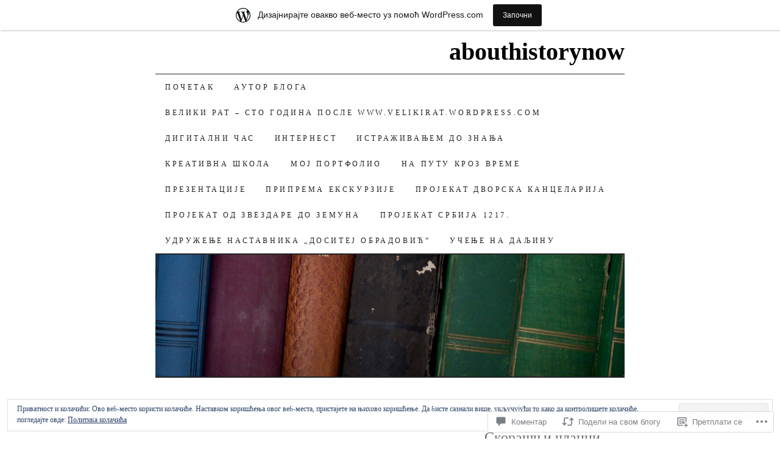

--- FILE ---
content_type: text/html; charset=UTF-8
request_url: https://abouthistorynow.wordpress.com/2014/06/01/%D1%88%D0%BA%D0%BE%D0%BB%D0%B8-%D1%81%D0%B0-%D1%99%D1%83%D0%B1%D0%B0%D0%B2%D1%99%D1%83/
body_size: 44596
content:
<!DOCTYPE html>
<!--[if IE 7]>
<html id="ie7" lang="sr-RS">
<![endif]-->
<!--[if (gt IE 7) | (!IE)]><!-->
<html lang="sr-RS">
<!--<![endif]-->
<head>
<meta charset="UTF-8" />
<title>Школи са љубављу | abouthistorynow</title>
<link rel="profile" href="http://gmpg.org/xfn/11" />
<link rel="pingback" href="https://abouthistorynow.wordpress.com/xmlrpc.php" />
<meta name='robots' content='max-image-preview:large' />
<link rel='dns-prefetch' href='//s0.wp.com' />
<link rel='dns-prefetch' href='//widgets.wp.com' />
<link rel='dns-prefetch' href='//af.pubmine.com' />
<link rel="alternate" type="application/rss+xml" title="abouthistorynow &raquo; довод" href="https://abouthistorynow.wordpress.com/feed/" />
<link rel="alternate" type="application/rss+xml" title="abouthistorynow &raquo; довод коментара" href="https://abouthistorynow.wordpress.com/comments/feed/" />
<link rel="alternate" type="application/rss+xml" title="abouthistorynow &raquo; довод коментара на Школи са љубављу" href="https://abouthistorynow.wordpress.com/2014/06/01/%d1%88%d0%ba%d0%be%d0%bb%d0%b8-%d1%81%d0%b0-%d1%99%d1%83%d0%b1%d0%b0%d0%b2%d1%99%d1%83/feed/" />
	<script type="text/javascript">
		/* <![CDATA[ */
		function addLoadEvent(func) {
			var oldonload = window.onload;
			if (typeof window.onload != 'function') {
				window.onload = func;
			} else {
				window.onload = function () {
					oldonload();
					func();
				}
			}
		}
		/* ]]> */
	</script>
	<link crossorigin='anonymous' rel='stylesheet' id='all-css-0-1' href='/_static/??-eJx9jNsKAjEMBX/IGhel4oP4Ld1tKN2mF5qU4t+7K6J4wcdJzgz0oqacBJNAbKpQcz4xdG8dCgO25ZuDR0Wmg2AsZAQZWK6E24l5A78DM0oxU3gwcEsQs220uBXXhlUls3zQvyL5gK/unb7mI2X3FKKpAcUnp0ZTYZm+X1b5Es/DUQ/6sDvp/XwDuKdkPw==&cssminify=yes' type='text/css' media='all' />
<style id='wp-emoji-styles-inline-css'>

	img.wp-smiley, img.emoji {
		display: inline !important;
		border: none !important;
		box-shadow: none !important;
		height: 1em !important;
		width: 1em !important;
		margin: 0 0.07em !important;
		vertical-align: -0.1em !important;
		background: none !important;
		padding: 0 !important;
	}
/*# sourceURL=wp-emoji-styles-inline-css */
</style>
<link crossorigin='anonymous' rel='stylesheet' id='all-css-2-1' href='/wp-content/plugins/gutenberg-core/v22.2.0/build/styles/block-library/style.css?m=1764855221i&cssminify=yes' type='text/css' media='all' />
<style id='wp-block-library-inline-css'>
.has-text-align-justify {
	text-align:justify;
}
.has-text-align-justify{text-align:justify;}

/*# sourceURL=wp-block-library-inline-css */
</style><style id='global-styles-inline-css'>
:root{--wp--preset--aspect-ratio--square: 1;--wp--preset--aspect-ratio--4-3: 4/3;--wp--preset--aspect-ratio--3-4: 3/4;--wp--preset--aspect-ratio--3-2: 3/2;--wp--preset--aspect-ratio--2-3: 2/3;--wp--preset--aspect-ratio--16-9: 16/9;--wp--preset--aspect-ratio--9-16: 9/16;--wp--preset--color--black: #000000;--wp--preset--color--cyan-bluish-gray: #abb8c3;--wp--preset--color--white: #ffffff;--wp--preset--color--pale-pink: #f78da7;--wp--preset--color--vivid-red: #cf2e2e;--wp--preset--color--luminous-vivid-orange: #ff6900;--wp--preset--color--luminous-vivid-amber: #fcb900;--wp--preset--color--light-green-cyan: #7bdcb5;--wp--preset--color--vivid-green-cyan: #00d084;--wp--preset--color--pale-cyan-blue: #8ed1fc;--wp--preset--color--vivid-cyan-blue: #0693e3;--wp--preset--color--vivid-purple: #9b51e0;--wp--preset--gradient--vivid-cyan-blue-to-vivid-purple: linear-gradient(135deg,rgb(6,147,227) 0%,rgb(155,81,224) 100%);--wp--preset--gradient--light-green-cyan-to-vivid-green-cyan: linear-gradient(135deg,rgb(122,220,180) 0%,rgb(0,208,130) 100%);--wp--preset--gradient--luminous-vivid-amber-to-luminous-vivid-orange: linear-gradient(135deg,rgb(252,185,0) 0%,rgb(255,105,0) 100%);--wp--preset--gradient--luminous-vivid-orange-to-vivid-red: linear-gradient(135deg,rgb(255,105,0) 0%,rgb(207,46,46) 100%);--wp--preset--gradient--very-light-gray-to-cyan-bluish-gray: linear-gradient(135deg,rgb(238,238,238) 0%,rgb(169,184,195) 100%);--wp--preset--gradient--cool-to-warm-spectrum: linear-gradient(135deg,rgb(74,234,220) 0%,rgb(151,120,209) 20%,rgb(207,42,186) 40%,rgb(238,44,130) 60%,rgb(251,105,98) 80%,rgb(254,248,76) 100%);--wp--preset--gradient--blush-light-purple: linear-gradient(135deg,rgb(255,206,236) 0%,rgb(152,150,240) 100%);--wp--preset--gradient--blush-bordeaux: linear-gradient(135deg,rgb(254,205,165) 0%,rgb(254,45,45) 50%,rgb(107,0,62) 100%);--wp--preset--gradient--luminous-dusk: linear-gradient(135deg,rgb(255,203,112) 0%,rgb(199,81,192) 50%,rgb(65,88,208) 100%);--wp--preset--gradient--pale-ocean: linear-gradient(135deg,rgb(255,245,203) 0%,rgb(182,227,212) 50%,rgb(51,167,181) 100%);--wp--preset--gradient--electric-grass: linear-gradient(135deg,rgb(202,248,128) 0%,rgb(113,206,126) 100%);--wp--preset--gradient--midnight: linear-gradient(135deg,rgb(2,3,129) 0%,rgb(40,116,252) 100%);--wp--preset--font-size--small: 13px;--wp--preset--font-size--medium: 20px;--wp--preset--font-size--large: 36px;--wp--preset--font-size--x-large: 42px;--wp--preset--font-family--albert-sans: 'Albert Sans', sans-serif;--wp--preset--font-family--alegreya: Alegreya, serif;--wp--preset--font-family--arvo: Arvo, serif;--wp--preset--font-family--bodoni-moda: 'Bodoni Moda', serif;--wp--preset--font-family--bricolage-grotesque: 'Bricolage Grotesque', sans-serif;--wp--preset--font-family--cabin: Cabin, sans-serif;--wp--preset--font-family--chivo: Chivo, sans-serif;--wp--preset--font-family--commissioner: Commissioner, sans-serif;--wp--preset--font-family--cormorant: Cormorant, serif;--wp--preset--font-family--courier-prime: 'Courier Prime', monospace;--wp--preset--font-family--crimson-pro: 'Crimson Pro', serif;--wp--preset--font-family--dm-mono: 'DM Mono', monospace;--wp--preset--font-family--dm-sans: 'DM Sans', sans-serif;--wp--preset--font-family--dm-serif-display: 'DM Serif Display', serif;--wp--preset--font-family--domine: Domine, serif;--wp--preset--font-family--eb-garamond: 'EB Garamond', serif;--wp--preset--font-family--epilogue: Epilogue, sans-serif;--wp--preset--font-family--fahkwang: Fahkwang, sans-serif;--wp--preset--font-family--figtree: Figtree, sans-serif;--wp--preset--font-family--fira-sans: 'Fira Sans', sans-serif;--wp--preset--font-family--fjalla-one: 'Fjalla One', sans-serif;--wp--preset--font-family--fraunces: Fraunces, serif;--wp--preset--font-family--gabarito: Gabarito, system-ui;--wp--preset--font-family--ibm-plex-mono: 'IBM Plex Mono', monospace;--wp--preset--font-family--ibm-plex-sans: 'IBM Plex Sans', sans-serif;--wp--preset--font-family--ibarra-real-nova: 'Ibarra Real Nova', serif;--wp--preset--font-family--instrument-serif: 'Instrument Serif', serif;--wp--preset--font-family--inter: Inter, sans-serif;--wp--preset--font-family--josefin-sans: 'Josefin Sans', sans-serif;--wp--preset--font-family--jost: Jost, sans-serif;--wp--preset--font-family--libre-baskerville: 'Libre Baskerville', serif;--wp--preset--font-family--libre-franklin: 'Libre Franklin', sans-serif;--wp--preset--font-family--literata: Literata, serif;--wp--preset--font-family--lora: Lora, serif;--wp--preset--font-family--merriweather: Merriweather, serif;--wp--preset--font-family--montserrat: Montserrat, sans-serif;--wp--preset--font-family--newsreader: Newsreader, serif;--wp--preset--font-family--noto-sans-mono: 'Noto Sans Mono', sans-serif;--wp--preset--font-family--nunito: Nunito, sans-serif;--wp--preset--font-family--open-sans: 'Open Sans', sans-serif;--wp--preset--font-family--overpass: Overpass, sans-serif;--wp--preset--font-family--pt-serif: 'PT Serif', serif;--wp--preset--font-family--petrona: Petrona, serif;--wp--preset--font-family--piazzolla: Piazzolla, serif;--wp--preset--font-family--playfair-display: 'Playfair Display', serif;--wp--preset--font-family--plus-jakarta-sans: 'Plus Jakarta Sans', sans-serif;--wp--preset--font-family--poppins: Poppins, sans-serif;--wp--preset--font-family--raleway: Raleway, sans-serif;--wp--preset--font-family--roboto: Roboto, sans-serif;--wp--preset--font-family--roboto-slab: 'Roboto Slab', serif;--wp--preset--font-family--rubik: Rubik, sans-serif;--wp--preset--font-family--rufina: Rufina, serif;--wp--preset--font-family--sora: Sora, sans-serif;--wp--preset--font-family--source-sans-3: 'Source Sans 3', sans-serif;--wp--preset--font-family--source-serif-4: 'Source Serif 4', serif;--wp--preset--font-family--space-mono: 'Space Mono', monospace;--wp--preset--font-family--syne: Syne, sans-serif;--wp--preset--font-family--texturina: Texturina, serif;--wp--preset--font-family--urbanist: Urbanist, sans-serif;--wp--preset--font-family--work-sans: 'Work Sans', sans-serif;--wp--preset--spacing--20: 0.44rem;--wp--preset--spacing--30: 0.67rem;--wp--preset--spacing--40: 1rem;--wp--preset--spacing--50: 1.5rem;--wp--preset--spacing--60: 2.25rem;--wp--preset--spacing--70: 3.38rem;--wp--preset--spacing--80: 5.06rem;--wp--preset--shadow--natural: 6px 6px 9px rgba(0, 0, 0, 0.2);--wp--preset--shadow--deep: 12px 12px 50px rgba(0, 0, 0, 0.4);--wp--preset--shadow--sharp: 6px 6px 0px rgba(0, 0, 0, 0.2);--wp--preset--shadow--outlined: 6px 6px 0px -3px rgb(255, 255, 255), 6px 6px rgb(0, 0, 0);--wp--preset--shadow--crisp: 6px 6px 0px rgb(0, 0, 0);}:where(.is-layout-flex){gap: 0.5em;}:where(.is-layout-grid){gap: 0.5em;}body .is-layout-flex{display: flex;}.is-layout-flex{flex-wrap: wrap;align-items: center;}.is-layout-flex > :is(*, div){margin: 0;}body .is-layout-grid{display: grid;}.is-layout-grid > :is(*, div){margin: 0;}:where(.wp-block-columns.is-layout-flex){gap: 2em;}:where(.wp-block-columns.is-layout-grid){gap: 2em;}:where(.wp-block-post-template.is-layout-flex){gap: 1.25em;}:where(.wp-block-post-template.is-layout-grid){gap: 1.25em;}.has-black-color{color: var(--wp--preset--color--black) !important;}.has-cyan-bluish-gray-color{color: var(--wp--preset--color--cyan-bluish-gray) !important;}.has-white-color{color: var(--wp--preset--color--white) !important;}.has-pale-pink-color{color: var(--wp--preset--color--pale-pink) !important;}.has-vivid-red-color{color: var(--wp--preset--color--vivid-red) !important;}.has-luminous-vivid-orange-color{color: var(--wp--preset--color--luminous-vivid-orange) !important;}.has-luminous-vivid-amber-color{color: var(--wp--preset--color--luminous-vivid-amber) !important;}.has-light-green-cyan-color{color: var(--wp--preset--color--light-green-cyan) !important;}.has-vivid-green-cyan-color{color: var(--wp--preset--color--vivid-green-cyan) !important;}.has-pale-cyan-blue-color{color: var(--wp--preset--color--pale-cyan-blue) !important;}.has-vivid-cyan-blue-color{color: var(--wp--preset--color--vivid-cyan-blue) !important;}.has-vivid-purple-color{color: var(--wp--preset--color--vivid-purple) !important;}.has-black-background-color{background-color: var(--wp--preset--color--black) !important;}.has-cyan-bluish-gray-background-color{background-color: var(--wp--preset--color--cyan-bluish-gray) !important;}.has-white-background-color{background-color: var(--wp--preset--color--white) !important;}.has-pale-pink-background-color{background-color: var(--wp--preset--color--pale-pink) !important;}.has-vivid-red-background-color{background-color: var(--wp--preset--color--vivid-red) !important;}.has-luminous-vivid-orange-background-color{background-color: var(--wp--preset--color--luminous-vivid-orange) !important;}.has-luminous-vivid-amber-background-color{background-color: var(--wp--preset--color--luminous-vivid-amber) !important;}.has-light-green-cyan-background-color{background-color: var(--wp--preset--color--light-green-cyan) !important;}.has-vivid-green-cyan-background-color{background-color: var(--wp--preset--color--vivid-green-cyan) !important;}.has-pale-cyan-blue-background-color{background-color: var(--wp--preset--color--pale-cyan-blue) !important;}.has-vivid-cyan-blue-background-color{background-color: var(--wp--preset--color--vivid-cyan-blue) !important;}.has-vivid-purple-background-color{background-color: var(--wp--preset--color--vivid-purple) !important;}.has-black-border-color{border-color: var(--wp--preset--color--black) !important;}.has-cyan-bluish-gray-border-color{border-color: var(--wp--preset--color--cyan-bluish-gray) !important;}.has-white-border-color{border-color: var(--wp--preset--color--white) !important;}.has-pale-pink-border-color{border-color: var(--wp--preset--color--pale-pink) !important;}.has-vivid-red-border-color{border-color: var(--wp--preset--color--vivid-red) !important;}.has-luminous-vivid-orange-border-color{border-color: var(--wp--preset--color--luminous-vivid-orange) !important;}.has-luminous-vivid-amber-border-color{border-color: var(--wp--preset--color--luminous-vivid-amber) !important;}.has-light-green-cyan-border-color{border-color: var(--wp--preset--color--light-green-cyan) !important;}.has-vivid-green-cyan-border-color{border-color: var(--wp--preset--color--vivid-green-cyan) !important;}.has-pale-cyan-blue-border-color{border-color: var(--wp--preset--color--pale-cyan-blue) !important;}.has-vivid-cyan-blue-border-color{border-color: var(--wp--preset--color--vivid-cyan-blue) !important;}.has-vivid-purple-border-color{border-color: var(--wp--preset--color--vivid-purple) !important;}.has-vivid-cyan-blue-to-vivid-purple-gradient-background{background: var(--wp--preset--gradient--vivid-cyan-blue-to-vivid-purple) !important;}.has-light-green-cyan-to-vivid-green-cyan-gradient-background{background: var(--wp--preset--gradient--light-green-cyan-to-vivid-green-cyan) !important;}.has-luminous-vivid-amber-to-luminous-vivid-orange-gradient-background{background: var(--wp--preset--gradient--luminous-vivid-amber-to-luminous-vivid-orange) !important;}.has-luminous-vivid-orange-to-vivid-red-gradient-background{background: var(--wp--preset--gradient--luminous-vivid-orange-to-vivid-red) !important;}.has-very-light-gray-to-cyan-bluish-gray-gradient-background{background: var(--wp--preset--gradient--very-light-gray-to-cyan-bluish-gray) !important;}.has-cool-to-warm-spectrum-gradient-background{background: var(--wp--preset--gradient--cool-to-warm-spectrum) !important;}.has-blush-light-purple-gradient-background{background: var(--wp--preset--gradient--blush-light-purple) !important;}.has-blush-bordeaux-gradient-background{background: var(--wp--preset--gradient--blush-bordeaux) !important;}.has-luminous-dusk-gradient-background{background: var(--wp--preset--gradient--luminous-dusk) !important;}.has-pale-ocean-gradient-background{background: var(--wp--preset--gradient--pale-ocean) !important;}.has-electric-grass-gradient-background{background: var(--wp--preset--gradient--electric-grass) !important;}.has-midnight-gradient-background{background: var(--wp--preset--gradient--midnight) !important;}.has-small-font-size{font-size: var(--wp--preset--font-size--small) !important;}.has-medium-font-size{font-size: var(--wp--preset--font-size--medium) !important;}.has-large-font-size{font-size: var(--wp--preset--font-size--large) !important;}.has-x-large-font-size{font-size: var(--wp--preset--font-size--x-large) !important;}.has-albert-sans-font-family{font-family: var(--wp--preset--font-family--albert-sans) !important;}.has-alegreya-font-family{font-family: var(--wp--preset--font-family--alegreya) !important;}.has-arvo-font-family{font-family: var(--wp--preset--font-family--arvo) !important;}.has-bodoni-moda-font-family{font-family: var(--wp--preset--font-family--bodoni-moda) !important;}.has-bricolage-grotesque-font-family{font-family: var(--wp--preset--font-family--bricolage-grotesque) !important;}.has-cabin-font-family{font-family: var(--wp--preset--font-family--cabin) !important;}.has-chivo-font-family{font-family: var(--wp--preset--font-family--chivo) !important;}.has-commissioner-font-family{font-family: var(--wp--preset--font-family--commissioner) !important;}.has-cormorant-font-family{font-family: var(--wp--preset--font-family--cormorant) !important;}.has-courier-prime-font-family{font-family: var(--wp--preset--font-family--courier-prime) !important;}.has-crimson-pro-font-family{font-family: var(--wp--preset--font-family--crimson-pro) !important;}.has-dm-mono-font-family{font-family: var(--wp--preset--font-family--dm-mono) !important;}.has-dm-sans-font-family{font-family: var(--wp--preset--font-family--dm-sans) !important;}.has-dm-serif-display-font-family{font-family: var(--wp--preset--font-family--dm-serif-display) !important;}.has-domine-font-family{font-family: var(--wp--preset--font-family--domine) !important;}.has-eb-garamond-font-family{font-family: var(--wp--preset--font-family--eb-garamond) !important;}.has-epilogue-font-family{font-family: var(--wp--preset--font-family--epilogue) !important;}.has-fahkwang-font-family{font-family: var(--wp--preset--font-family--fahkwang) !important;}.has-figtree-font-family{font-family: var(--wp--preset--font-family--figtree) !important;}.has-fira-sans-font-family{font-family: var(--wp--preset--font-family--fira-sans) !important;}.has-fjalla-one-font-family{font-family: var(--wp--preset--font-family--fjalla-one) !important;}.has-fraunces-font-family{font-family: var(--wp--preset--font-family--fraunces) !important;}.has-gabarito-font-family{font-family: var(--wp--preset--font-family--gabarito) !important;}.has-ibm-plex-mono-font-family{font-family: var(--wp--preset--font-family--ibm-plex-mono) !important;}.has-ibm-plex-sans-font-family{font-family: var(--wp--preset--font-family--ibm-plex-sans) !important;}.has-ibarra-real-nova-font-family{font-family: var(--wp--preset--font-family--ibarra-real-nova) !important;}.has-instrument-serif-font-family{font-family: var(--wp--preset--font-family--instrument-serif) !important;}.has-inter-font-family{font-family: var(--wp--preset--font-family--inter) !important;}.has-josefin-sans-font-family{font-family: var(--wp--preset--font-family--josefin-sans) !important;}.has-jost-font-family{font-family: var(--wp--preset--font-family--jost) !important;}.has-libre-baskerville-font-family{font-family: var(--wp--preset--font-family--libre-baskerville) !important;}.has-libre-franklin-font-family{font-family: var(--wp--preset--font-family--libre-franklin) !important;}.has-literata-font-family{font-family: var(--wp--preset--font-family--literata) !important;}.has-lora-font-family{font-family: var(--wp--preset--font-family--lora) !important;}.has-merriweather-font-family{font-family: var(--wp--preset--font-family--merriweather) !important;}.has-montserrat-font-family{font-family: var(--wp--preset--font-family--montserrat) !important;}.has-newsreader-font-family{font-family: var(--wp--preset--font-family--newsreader) !important;}.has-noto-sans-mono-font-family{font-family: var(--wp--preset--font-family--noto-sans-mono) !important;}.has-nunito-font-family{font-family: var(--wp--preset--font-family--nunito) !important;}.has-open-sans-font-family{font-family: var(--wp--preset--font-family--open-sans) !important;}.has-overpass-font-family{font-family: var(--wp--preset--font-family--overpass) !important;}.has-pt-serif-font-family{font-family: var(--wp--preset--font-family--pt-serif) !important;}.has-petrona-font-family{font-family: var(--wp--preset--font-family--petrona) !important;}.has-piazzolla-font-family{font-family: var(--wp--preset--font-family--piazzolla) !important;}.has-playfair-display-font-family{font-family: var(--wp--preset--font-family--playfair-display) !important;}.has-plus-jakarta-sans-font-family{font-family: var(--wp--preset--font-family--plus-jakarta-sans) !important;}.has-poppins-font-family{font-family: var(--wp--preset--font-family--poppins) !important;}.has-raleway-font-family{font-family: var(--wp--preset--font-family--raleway) !important;}.has-roboto-font-family{font-family: var(--wp--preset--font-family--roboto) !important;}.has-roboto-slab-font-family{font-family: var(--wp--preset--font-family--roboto-slab) !important;}.has-rubik-font-family{font-family: var(--wp--preset--font-family--rubik) !important;}.has-rufina-font-family{font-family: var(--wp--preset--font-family--rufina) !important;}.has-sora-font-family{font-family: var(--wp--preset--font-family--sora) !important;}.has-source-sans-3-font-family{font-family: var(--wp--preset--font-family--source-sans-3) !important;}.has-source-serif-4-font-family{font-family: var(--wp--preset--font-family--source-serif-4) !important;}.has-space-mono-font-family{font-family: var(--wp--preset--font-family--space-mono) !important;}.has-syne-font-family{font-family: var(--wp--preset--font-family--syne) !important;}.has-texturina-font-family{font-family: var(--wp--preset--font-family--texturina) !important;}.has-urbanist-font-family{font-family: var(--wp--preset--font-family--urbanist) !important;}.has-work-sans-font-family{font-family: var(--wp--preset--font-family--work-sans) !important;}
/*# sourceURL=global-styles-inline-css */
</style>

<style id='classic-theme-styles-inline-css'>
/*! This file is auto-generated */
.wp-block-button__link{color:#fff;background-color:#32373c;border-radius:9999px;box-shadow:none;text-decoration:none;padding:calc(.667em + 2px) calc(1.333em + 2px);font-size:1.125em}.wp-block-file__button{background:#32373c;color:#fff;text-decoration:none}
/*# sourceURL=/wp-includes/css/classic-themes.min.css */
</style>
<link crossorigin='anonymous' rel='stylesheet' id='all-css-4-1' href='/_static/??-eJx9jksOwjAMRC9EsEAtnwXiKCgfC1LqJIqd9vq4qtgAYmPJM/PsgbkYn5NgEqBmytjuMTH4XFF1KlZAE4QhWhyRNLb1zBv4jc1FGeNcqchsdFJsZOShIP/jBpRi/dOotJ5YDeCW3t5twhRyBdskkxWJ/osCrh5ci2OACavTzyoulflzX7pc6bI7Hk777tx1/fACNXxjkA==&cssminify=yes' type='text/css' media='all' />
<link rel='stylesheet' id='verbum-gutenberg-css-css' href='https://widgets.wp.com/verbum-block-editor/block-editor.css?ver=1738686361' media='all' />
<link crossorigin='anonymous' rel='stylesheet' id='all-css-6-1' href='/_static/??-eJyFjksOwyAMRC9UakWp+llUPUuMHEJlMMIQ1NuX7NJNuvOT3swYWjJWYqFYoCwUSCFVhOTZZmmg5cN0tqon2ImhmsTV+aigFdVmn4qXTrMwSzvyF1kpG6yI3Kf+1mdCFtdPB93a4VHIkRgWO20//YCZefJ5i77Cc7hdhutjHMf7+wsUZ2HN&cssminify=yes' type='text/css' media='all' />
<style id='jetpack-global-styles-frontend-style-inline-css'>
:root { --font-headings: unset; --font-base: unset; --font-headings-default: -apple-system,BlinkMacSystemFont,"Segoe UI",Roboto,Oxygen-Sans,Ubuntu,Cantarell,"Helvetica Neue",sans-serif; --font-base-default: -apple-system,BlinkMacSystemFont,"Segoe UI",Roboto,Oxygen-Sans,Ubuntu,Cantarell,"Helvetica Neue",sans-serif;}
/*# sourceURL=jetpack-global-styles-frontend-style-inline-css */
</style>
<link crossorigin='anonymous' rel='stylesheet' id='all-css-8-1' href='/_static/??-eJyNjtEKwjAMRX/IGNTN4YP4KdK1tctMm7G0DP/eKXtRQfZ2D+SeG5wGsJKyTxljgYFLoKTY+zwYe18YtSSM4gp7Re3M6J1x7vGOlMLWqm5wtehKyaKKJcPAEkQ/4EeWOx/n2a7CwNIa/rc2kQs+K84nS4YwkgOTHDBpXtNt5zcUCG7CLNMXvgSXeN419WHfnI5V3T8BhmF3dg==&cssminify=yes' type='text/css' media='all' />
<script type="text/javascript" id="jetpack_related-posts-js-extra">
/* <![CDATA[ */
var related_posts_js_options = {"post_heading":"h4"};
//# sourceURL=jetpack_related-posts-js-extra
/* ]]> */
</script>
<script type="text/javascript" id="wpcom-actionbar-placeholder-js-extra">
/* <![CDATA[ */
var actionbardata = {"siteID":"38013393","postID":"249","siteURL":"https://abouthistorynow.wordpress.com","xhrURL":"https://abouthistorynow.wordpress.com/wp-admin/admin-ajax.php","nonce":"bf8850f560","isLoggedIn":"","statusMessage":"","subsEmailDefault":"instantly","proxyScriptUrl":"https://s0.wp.com/wp-content/js/wpcom-proxy-request.js?m=1513050504i&amp;ver=20211021","shortlink":"https://wp.me/p2zv1f-41","i18n":{"followedText":"New posts from this site will now appear in your \u003Ca href=\"https://wordpress.com/reader\"\u003EReader\u003C/a\u003E","foldBar":"\u0421\u043c\u0430\u045a\u0438 \u043e\u0432\u0443 \u0442\u0430\u0431\u043b\u0443","unfoldBar":"\u041f\u0440\u043e\u0448\u0438\u0440\u0438 \u043e\u0432\u0443 \u0442\u0430\u0431\u043b\u0443","shortLinkCopied":"Shortlink copied to clipboard."}};
//# sourceURL=wpcom-actionbar-placeholder-js-extra
/* ]]> */
</script>
<script type="text/javascript" id="jetpack-mu-wpcom-settings-js-before">
/* <![CDATA[ */
var JETPACK_MU_WPCOM_SETTINGS = {"assetsUrl":"https://s0.wp.com/wp-content/mu-plugins/jetpack-mu-wpcom-plugin/sun/jetpack_vendor/automattic/jetpack-mu-wpcom/src/build/"};
//# sourceURL=jetpack-mu-wpcom-settings-js-before
/* ]]> */
</script>
<script crossorigin='anonymous' type='text/javascript'  src='/_static/??-eJx9jeEKwjAMhF/ILE4Y2x/xUWRr62htm9C0m769UxSngr+S4+67w5lBUcwmZgwF2JfRRkFnMvfq/NQoJeLRRoVDsV5jMr7PRgOTZPlUVbCxcrLBVa9bMj4DJ7pcv73VppRBVLKcLS3qRN7T/Cc+Wz2aZd69XhhKYJis+aEGT+Obo6R7LaB8L2IevAqM0+5+IFKEUXNaKg5hX7dNs63rtuvcDaLPbnk='></script>
<script type="text/javascript" id="rlt-proxy-js-after">
/* <![CDATA[ */
	rltInitialize( {"token":null,"iframeOrigins":["https:\/\/widgets.wp.com"]} );
//# sourceURL=rlt-proxy-js-after
/* ]]> */
</script>
<link rel="EditURI" type="application/rsd+xml" title="RSD" href="https://abouthistorynow.wordpress.com/xmlrpc.php?rsd" />
<meta name="generator" content="WordPress.com" />
<link rel="canonical" href="https://abouthistorynow.wordpress.com/2014/06/01/%d1%88%d0%ba%d0%be%d0%bb%d0%b8-%d1%81%d0%b0-%d1%99%d1%83%d0%b1%d0%b0%d0%b2%d1%99%d1%83/" />
<link rel='shortlink' href='https://wp.me/p2zv1f-41' />
<link rel="alternate" type="application/json+oembed" href="https://public-api.wordpress.com/oembed/?format=json&amp;url=https%3A%2F%2Fabouthistorynow.wordpress.com%2F2014%2F06%2F01%2F%25d1%2588%25d0%25ba%25d0%25be%25d0%25bb%25d0%25b8-%25d1%2581%25d0%25b0-%25d1%2599%25d1%2583%25d0%25b1%25d0%25b0%25d0%25b2%25d1%2599%25d1%2583%2F&amp;for=wpcom-auto-discovery" /><link rel="alternate" type="application/xml+oembed" href="https://public-api.wordpress.com/oembed/?format=xml&amp;url=https%3A%2F%2Fabouthistorynow.wordpress.com%2F2014%2F06%2F01%2F%25d1%2588%25d0%25ba%25d0%25be%25d0%25bb%25d0%25b8-%25d1%2581%25d0%25b0-%25d1%2599%25d1%2583%25d0%25b1%25d0%25b0%25d0%25b2%25d1%2599%25d1%2583%2F&amp;for=wpcom-auto-discovery" />
<!-- Jetpack Open Graph Tags -->
<meta property="og:type" content="article" />
<meta property="og:title" content="Школи са љубављу" />
<meta property="og:url" content="https://abouthistorynow.wordpress.com/2014/06/01/%d1%88%d0%ba%d0%be%d0%bb%d0%b8-%d1%81%d0%b0-%d1%99%d1%83%d0%b1%d0%b0%d0%b2%d1%99%d1%83/" />
<meta property="og:description" content="Ово је насловна страна нове монографије о школи &#8222;Јелена Ћетковић&#8220;. У веома кратком времену ова школа је добила два веома значајна сведочанства о свом постојању. Школа на Лиону или једно…" />
<meta property="article:published_time" content="2014-06-01T17:38:30+00:00" />
<meta property="article:modified_time" content="2014-06-01T17:52:26+00:00" />
<meta property="og:site_name" content="abouthistorynow" />
<meta property="og:image" content="https://abouthistorynow.wordpress.com/wp-content/uploads/2014/06/dsc02584.jpg?w=225" />
<meta property="og:image:width" content="180" />
<meta property="og:image:height" content="240" />
<meta property="og:image:alt" content="Насловна страна књиге" />
<meta property="og:locale" content="sr_RS" />
<meta property="fb:app_id" content="249643311490" />
<meta property="article:publisher" content="https://www.facebook.com/WordPresscom" />
<meta name="twitter:text:title" content="Школи са љубављу" />
<meta name="twitter:image" content="https://abouthistorynow.wordpress.com/wp-content/uploads/2014/06/dsc02584.jpg?w=144" />
<meta name="twitter:image:alt" content="Насловна страна књиге" />
<meta name="twitter:card" content="summary" />

<!-- End Jetpack Open Graph Tags -->
<link rel='openid.server' href='https://abouthistorynow.wordpress.com/?openidserver=1' />
<link rel='openid.delegate' href='https://abouthistorynow.wordpress.com/' />
<link rel="search" type="application/opensearchdescription+xml" href="https://abouthistorynow.wordpress.com/osd.xml" title="abouthistorynow" />
<link rel="search" type="application/opensearchdescription+xml" href="https://s1.wp.com/opensearch.xml" title="WordPress.com" />
<meta name="theme-color" content="#FFFFFF" />
<meta name="description" content="Ово је насловна страна нове монографије о школи &quot;Јелена Ћетковић&quot;. У веома кратком времену ова школа је добила два веома значајна сведочанства о свом постојању. Школа на Лиону или једноставно &quot;Јелена&quot; постоји нешто више од пола века. Оставила је свој упечатљив траг у београдском школству и препознатљива је по ученицима и наставницима који раде у&hellip;" />
<style type="text/css" id="custom-background-css">
body.custom-background { background-color: #FFFFFF; }
</style>
	<script type="text/javascript">
/* <![CDATA[ */
var wa_client = {}; wa_client.cmd = []; wa_client.config = { 'blog_id': 38013393, 'blog_language': 'sr', 'is_wordads': false, 'hosting_type': 0, 'afp_account_id': null, 'afp_host_id': 5038568878849053, 'theme': 'pub/pilcrow', '_': { 'title': 'Advertisement', 'privacy_settings': 'Подешавања приватности' }, 'formats': [ 'inline', 'belowpost', 'bottom_sticky', 'sidebar_sticky_right', 'sidebar', 'gutenberg_rectangle', 'gutenberg_leaderboard', 'gutenberg_mobile_leaderboard', 'gutenberg_skyscraper' ] };
/* ]]> */
</script>
		<script type="text/javascript">

			window.doNotSellCallback = function() {

				var linkElements = [
					'a[href="https://wordpress.com/?ref=footer_blog"]',
					'a[href="https://wordpress.com/?ref=footer_website"]',
					'a[href="https://wordpress.com/?ref=vertical_footer"]',
					'a[href^="https://wordpress.com/?ref=footer_segment_"]',
				].join(',');

				var dnsLink = document.createElement( 'a' );
				dnsLink.href = 'https://wordpress.com/advertising-program-optout/';
				dnsLink.classList.add( 'do-not-sell-link' );
				dnsLink.rel = 'nofollow';
				dnsLink.style.marginLeft = '0.5em';
				dnsLink.textContent = 'Do Not Sell or Share My Personal Information';

				var creditLinks = document.querySelectorAll( linkElements );

				if ( 0 === creditLinks.length ) {
					return false;
				}

				Array.prototype.forEach.call( creditLinks, function( el ) {
					el.insertAdjacentElement( 'afterend', dnsLink );
				});

				return true;
			};

		</script>
		<style type="text/css" id="custom-colors-css">body, .infinite-scroll .infinite-loader { color: #333333;}
.entry-content h3, #wrapper .sticky .entry-content h3 { color: #333333;}
blockquote { color: #333333;}
#wrapper .sticky .entry-content,#wrapper .entry-meta,#wrapper .entry-links,#wrapper .widget ul,#wrapper .entry-meta a,#wrapper .entry-links a, #wrapper .widget ul a, .entry-meta a, .page-link a:link, .page-link a:visited { color: #333333;}
body #wrapper, #wrapper .infinite-scroll .infinite-loader { color: #333333;}
#wrapper .entry-content h3 { color: #333333;}
#wrapper .page-link a:link, #wrapper .page-link a:visited { color: #333333;}
#nav a { color: #222222;}
#wrapper #nav a { color: #222222;}
#wrapper #nav ul ul a { color: #919191;}
.sidebar-list h2 { color: #6D6D6D;}
#nav .current_page_item a, #nav li:hover > a, #nav ul ul *:hover > a { color: #FFFFFF;}
#wrapper #nav .current_page_item a, #wrapper #nav li:hover > a, #wrapper #nav ul ul *:hover > a { color: #FFFFFF;}
.entry-title a { color: #000000;}
.page-link, .page-title, #site-title a { color: #000000;}
#wrapper .entry-title a { color: #000000;}
#wrapper .page-link, #wrapper #site-title a { color: #000000;}
body, .sticky .page-link a { background-color: #FFFFFF;}
.sticky .entry-content, .entry-links, .widget ul, blockquote, .page-title, .entry-meta, #infinite-handle span { background-color: #F4F4F4;}
.sticky .entry-content, .entry-links, .widget ul, blockquote, .page-title, .entry-meta, .sticky .page-link a { border-bottom-color: #E5E5E5;}
#infinite-handle span { border-color: #E5E5E5;}
.widget-title, .page-title span { color: #9B9B9B;}
#wrapper .widget-title { color: #6D6D6D;}
.sticky .entry-links { border-top-color: #FFFFFF;}
</style>
<link rel="icon" href="https://abouthistorynow.wordpress.com/wp-content/uploads/2018/08/cropped-dsc_0033.jpg?w=32" sizes="32x32" />
<link rel="icon" href="https://abouthistorynow.wordpress.com/wp-content/uploads/2018/08/cropped-dsc_0033.jpg?w=192" sizes="192x192" />
<link rel="apple-touch-icon" href="https://abouthistorynow.wordpress.com/wp-content/uploads/2018/08/cropped-dsc_0033.jpg?w=180" />
<meta name="msapplication-TileImage" content="https://abouthistorynow.wordpress.com/wp-content/uploads/2018/08/cropped-dsc_0033.jpg?w=270" />
<script type="text/javascript">
	window.google_analytics_uacct = "UA-52447-2";
</script>

<script type="text/javascript">
	var _gaq = _gaq || [];
	_gaq.push(['_setAccount', 'UA-52447-2']);
	_gaq.push(['_gat._anonymizeIp']);
	_gaq.push(['_setDomainName', 'wordpress.com']);
	_gaq.push(['_initData']);
	_gaq.push(['_trackPageview']);

	(function() {
		var ga = document.createElement('script'); ga.type = 'text/javascript'; ga.async = true;
		ga.src = ('https:' == document.location.protocol ? 'https://ssl' : 'http://www') + '.google-analytics.com/ga.js';
		(document.getElementsByTagName('head')[0] || document.getElementsByTagName('body')[0]).appendChild(ga);
	})();
</script>
<link crossorigin='anonymous' rel='stylesheet' id='all-css-0-3' href='/_static/??-eJyNjM0KgzAQBl9I/ag/lR6KjyK6LhJNNsHN4uuXQuvZ4wzD4EwlRcksGcHK5G11otg4p4n2H0NNMDohzD7SrtDTJT4qUi1wexDiYp4VNB3RlP3V/MX3N4T3o++aun892277AK5vOq4=&cssminify=yes' type='text/css' media='all' />
</head>

<body class="wp-singular post-template-default single single-post postid-249 single-format-standard custom-background wp-theme-pubpilcrow customizer-styles-applied two-column content-sidebar color-light jetpack-reblog-enabled has-marketing-bar has-marketing-bar-theme-pilcrow">
<div id="wrapper"><div id="container" class="hfeed">
	<div id="page" class="blog">
		<div id="header">
						<div id="site-title">
				<span>
					<a href="https://abouthistorynow.wordpress.com/" title="abouthistorynow" rel="home">abouthistorynow</a>
				</span>
			</div>

			<div id="nav" role="navigation">
			  				<div class="skip-link screen-reader-text"><a href="#content" title="Скочи на садржај">Скочи на садржај</a></div>
								<div class="menu"><ul>
<li ><a href="https://abouthistorynow.wordpress.com/">Почетак</a></li><li class="page_item page-item-69"><a href="https://abouthistorynow.wordpress.com/%d0%b0%d1%83%d1%82%d0%be%d1%80-%d0%b1%d0%bb%d0%be%d0%b3%d0%b0/">Аутор блога</a></li>
<li class="page_item page-item-433"><a href="https://abouthistorynow.wordpress.com/%d0%b2%d0%b5%d0%bb%d0%b8%d0%ba%d0%b8-%d1%80%d0%b0%d1%82-%d1%81%d1%82%d0%be-%d0%b3%d0%be%d0%b4%d0%b8%d0%bd%d0%b0-%d0%bf%d0%be%d1%81%d0%bb%d0%b5/">Велики рат &#8211; сто година после www.velikirat.wordpress.com</a></li>
<li class="page_item page-item-49"><a href="https://abouthistorynow.wordpress.com/%d0%b4%d0%b8%d0%b3%d0%b8%d1%82%d0%b0%d0%bb%d0%bd%d0%b8-%d1%87%d0%b0%d1%81/">Дигитални час</a></li>
<li class="page_item page-item-67"><a href="https://abouthistorynow.wordpress.com/%d0%b8%d0%bd%d1%82%d0%b5%d1%80%d0%bd%d0%b5%d1%81%d1%82/">Интернест</a></li>
<li class="page_item page-item-157"><a href="https://abouthistorynow.wordpress.com/%d0%b8%d1%81%d1%82%d1%80%d0%b0%d0%b6%d0%b8%d0%b2%d0%b0%d1%9a%d0%b5%d0%bc-%d0%b4%d0%be-%d0%b7%d0%bd%d0%b0%d1%9a%d0%b0/">ИСТРАЖИВАЊЕМ ДО ЗНАЊА</a></li>
<li class="page_item page-item-65"><a href="https://abouthistorynow.wordpress.com/%d0%ba%d1%80%d0%b5%d0%b0%d1%82%d0%b8%d0%b2%d0%bd%d0%b0-%d1%88%d0%ba%d0%be%d0%bb%d0%b0-2/">Креативна школа</a></li>
<li class="page_item page-item-113"><a href="https://abouthistorynow.wordpress.com/%d0%bc%d0%be%d1%98-%d0%bf%d0%be%d1%80%d1%82%d1%84%d0%be%d0%bb%d0%b8%d0%be/">Мој портфолио</a></li>
<li class="page_item page-item-268"><a href="https://abouthistorynow.wordpress.com/%d0%bd%d0%b0-%d0%bf%d1%83%d1%82%d1%83-%d0%ba%d1%80%d0%be%d0%b7-%d0%b2%d1%80%d0%b5%d0%bc%d0%b5/">НА ПУТУ КРОЗ&nbsp;ВРЕМЕ</a></li>
<li class="page_item page-item-205"><a href="https://abouthistorynow.wordpress.com/%d0%bf%d1%80%d0%b5%d0%b7%d0%b5%d0%bd%d1%82%d0%b0%d1%86%d0%b8%d1%98%d0%b5/">ПРЕЗЕНТАЦИЈЕ</a></li>
<li class="page_item page-item-1022"><a href="https://abouthistorynow.wordpress.com/%d0%bf%d1%80%d0%b8%d0%bf%d1%80%d0%b5%d0%bc%d0%b0-%d0%b5%d0%ba%d1%81%d0%ba%d1%83%d1%80%d0%b7%d0%b8%d1%98%d0%b5/">Припрема екскурзије</a></li>
<li class="page_item page-item-1083"><a href="https://abouthistorynow.wordpress.com/%d0%bf%d1%80%d0%be%d1%98%d0%b5%d0%ba%d0%b0%d1%82-%d0%b4%d0%b2%d0%be%d1%80%d1%81%d0%ba%d0%b0-%d0%ba%d0%b0%d0%bd%d1%86%d0%b5%d0%bb%d0%b0%d1%80%d0%b8%d1%98%d0%b0/">Пројекат ДВОРСКА КАНЦЕЛАРИЈА</a></li>
<li class="page_item page-item-741"><a href="https://abouthistorynow.wordpress.com/%d0%bf%d1%80%d0%be%d1%98%d0%b5%d0%ba%d1%82%d0%b8/">Пројекат ОД ЗВЕЗДАРЕ ДО&nbsp;ЗЕМУНА</a></li>
<li class="page_item page-item-1002"><a href="https://abouthistorynow.wordpress.com/%d0%bf%d1%80%d0%be%d1%98%d0%b5%d0%ba%d0%b0%d1%82-%d1%81%d1%80%d0%b1%d0%b8%d1%98%d0%b0-1217/">Пројекат СРБИЈА 1217.</a></li>
<li class="page_item page-item-2"><a href="https://abouthistorynow.wordpress.com/about/">Удружење наставника &#8222;Доситеј Обрадовић&#8220;</a></li>
<li class="page_item page-item-688"><a href="https://abouthistorynow.wordpress.com/%d1%83%d1%87%d0%b5%d1%9a%d0%b5-%d0%bd%d0%b0-%d0%b4%d0%b0%d1%99%d0%b8%d0%bd%d1%83/">УЧЕЊЕ НА ДАЉИНУ</a></li>
</ul></div>
			</div><!-- #nav -->

			<div id="pic">
				<a href="https://abouthistorynow.wordpress.com/" rel="home">
										<img src="https://abouthistorynow.wordpress.com/wp-content/themes/pub/pilcrow/images/headers/books.jpg?m=1391151917i" width="770" height="200" alt="" />
								</a>
			</div><!-- #pic -->
		</div><!-- #header -->

		<div id="content-box">

<div id="content-container">
	<div id="content" role="main">

	
<div id="nav-above" class="navigation">
	<div class="nav-previous"><a href="https://abouthistorynow.wordpress.com/2014/05/27/%d1%81%d1%80%d0%bf%d1%81%d0%ba%d0%b0-%d1%80%d0%b5%d0%b2%d0%be%d0%bb%d1%83%d1%86%d0%b8%d1%98%d0%b0-%d1%81%d0%b0%d1%98%d1%82-%d1%83%d1%87%d0%b5%d0%bd%d0%b8%d0%ba%d0%b0-%d0%b7%d0%b0-%d1%83%d1%87%d0%b5/" rel="prev"><span class="meta-nav">&larr;</span> СРПСКА РЕВОЛУЦИЈА сајт ученика за&nbsp;ученике</a></div>
	<div class="nav-next"><a href="https://abouthistorynow.wordpress.com/2014/07/12/%d0%b8%d0%bc%d0%bf%d1%80%d0%b5%d1%81%d0%b8%d0%be%d0%bd%d0%b8%d1%81%d1%82%d0%b8-%d1%83-%d0%bd%d0%b0%d1%80%d0%be%d0%b4%d0%bd%d0%be%d0%bc-%d0%bc%d1%83%d0%b7%d0%b5%d1%98%d1%83/" rel="next">Импресионисти у Народном&nbsp;музеју <span class="meta-nav">&rarr;</span></a></div>
</div><!-- #nav-above -->

<div id="post-249" class="post-249 post type-post status-publish format-standard hentry category-uncategorized">
	<div class="entry-meta">

		1 јуна, 2014 &middot; 5:38 pm	</div><!-- .entry-meta -->

		<div class="jump"><a href="https://abouthistorynow.wordpress.com/2014/06/01/%d1%88%d0%ba%d0%be%d0%bb%d0%b8-%d1%81%d0%b0-%d1%99%d1%83%d0%b1%d0%b0%d0%b2%d1%99%d1%83/#comments"><span class="meta-nav">&larr;</span> Скочи на коментаре</a></div>
	<h1 class="entry-title"><a href="https://abouthistorynow.wordpress.com/2014/06/01/%d1%88%d0%ba%d0%be%d0%bb%d0%b8-%d1%81%d0%b0-%d1%99%d1%83%d0%b1%d0%b0%d0%b2%d1%99%d1%83/" rel="bookmark">Школи са љубављу</a></h1>
	<div class="entry entry-content">
		<p><a href="https://abouthistorynow.wordpress.com/wp-content/uploads/2014/06/dsc02584.jpg"><img data-attachment-id="250" data-permalink="https://abouthistorynow.wordpress.com/2014/06/01/%d1%88%d0%ba%d0%be%d0%bb%d0%b8-%d1%81%d0%b0-%d1%99%d1%83%d0%b1%d0%b0%d0%b2%d1%99%d1%83/attachment/250/" data-orig-file="https://abouthistorynow.wordpress.com/wp-content/uploads/2014/06/dsc02584.jpg" data-orig-size="1944,2592" data-comments-opened="1" data-image-meta="{&quot;aperture&quot;:&quot;2.8&quot;,&quot;credit&quot;:&quot;&quot;,&quot;camera&quot;:&quot;DSC-S700&quot;,&quot;caption&quot;:&quot;&quot;,&quot;created_timestamp&quot;:&quot;1180644447&quot;,&quot;copyright&quot;:&quot;&quot;,&quot;focal_length&quot;:&quot;5.8&quot;,&quot;iso&quot;:&quot;1000&quot;,&quot;shutter_speed&quot;:&quot;0.125&quot;,&quot;title&quot;:&quot;???????????????????????????????&quot;}" data-image-title="Насловна страна књиге" data-image-description="" data-image-caption="" data-medium-file="https://abouthistorynow.wordpress.com/wp-content/uploads/2014/06/dsc02584.jpg?w=225" data-large-file="https://abouthistorynow.wordpress.com/wp-content/uploads/2014/06/dsc02584.jpg?w=500" class="alignnone  wp-image-250" src="https://abouthistorynow.wordpress.com/wp-content/uploads/2014/06/dsc02584.jpg?w=180&#038;h=240" alt="Насловна страна књиге" width="180" height="240" srcset="https://abouthistorynow.wordpress.com/wp-content/uploads/2014/06/dsc02584.jpg?w=225 225w, https://abouthistorynow.wordpress.com/wp-content/uploads/2014/06/dsc02584.jpg?w=180 180w, https://abouthistorynow.wordpress.com/wp-content/uploads/2014/06/dsc02584.jpg?w=360 360w, https://abouthistorynow.wordpress.com/wp-content/uploads/2014/06/dsc02584.jpg?w=113 113w" sizes="(max-width: 180px) 100vw, 180px" /></a></p>
<p>Ово је насловна страна нове монографије о школи &#8222;Јелена Ћетковић&#8220;.</p>
<p>У веома кратком времену ова школа је добила два веома значајна сведочанства о свом постојању. Школа на Лиону или једноставно &#8222;Јелена&#8220; постоји нешто више од пола века. Оставила је свој упечатљив траг у београдском школству и препознатљива је по ученицима и наставницима који раде у њој. Када се славио велики јубилеј изашла је из штампе прва монографија о овој школи. Она је пропраћена променама које су се тада дешавале у школи.</p>
<p><a href="https://abouthistorynow.wordpress.com/wp-content/uploads/2014/06/dsc02587.jpg"><img data-attachment-id="251" data-permalink="https://abouthistorynow.wordpress.com/2014/06/01/%d1%88%d0%ba%d0%be%d0%bb%d0%b8-%d1%81%d0%b0-%d1%99%d1%83%d0%b1%d0%b0%d0%b2%d1%99%d1%83/attachment/251/" data-orig-file="https://abouthistorynow.wordpress.com/wp-content/uploads/2014/06/dsc02587.jpg" data-orig-size="1944,2592" data-comments-opened="1" data-image-meta="{&quot;aperture&quot;:&quot;2.8&quot;,&quot;credit&quot;:&quot;&quot;,&quot;camera&quot;:&quot;DSC-S700&quot;,&quot;caption&quot;:&quot;&quot;,&quot;created_timestamp&quot;:&quot;1180644491&quot;,&quot;copyright&quot;:&quot;&quot;,&quot;focal_length&quot;:&quot;5.8&quot;,&quot;iso&quot;:&quot;1000&quot;,&quot;shutter_speed&quot;:&quot;0.125&quot;,&quot;title&quot;:&quot;???????????????????????????????&quot;}" data-image-title="Прва монографија" data-image-description="" data-image-caption="" data-medium-file="https://abouthistorynow.wordpress.com/wp-content/uploads/2014/06/dsc02587.jpg?w=225" data-large-file="https://abouthistorynow.wordpress.com/wp-content/uploads/2014/06/dsc02587.jpg?w=500" class="alignnone  wp-image-251" src="https://abouthistorynow.wordpress.com/wp-content/uploads/2014/06/dsc02587.jpg?w=183&#038;h=244" alt="Прва монографија" width="183" height="244" srcset="https://abouthistorynow.wordpress.com/wp-content/uploads/2014/06/dsc02587.jpg?w=225 225w, https://abouthistorynow.wordpress.com/wp-content/uploads/2014/06/dsc02587.jpg?w=183 183w, https://abouthistorynow.wordpress.com/wp-content/uploads/2014/06/dsc02587.jpg?w=366 366w, https://abouthistorynow.wordpress.com/wp-content/uploads/2014/06/dsc02587.jpg?w=113 113w" sizes="(max-width: 183px) 100vw, 183px" /></a></p>
<p>&nbsp;</p>
<p>Писање нове монографије иницирали су бивши наставници и ученици школе. Настала је вођена руком Мирјане Марчић Николић, професорке српског језика. Њено једино радно место на коме је радила било је у &#8222;Јелени Ћетковић&#8220;. Тешко је наћи колеге који цео свој радни век проведу у једној школи и оду у пензију. Та идеја посвећености настави и школи прати ову књигу, тако да њен наслов &#8222;Споменар&#8220; је сасвим логичан.</p>
<p>На промоцији су били сви заједно. Бивши ученици са својим професорима. Приредба коју је уприличила колегиница Мирјана Мунђа је само дала догађају свечанији тон. Они који су &#8222;школу волели&#8220; и који јој се &#8222;враћају с љубављу&#8220; са данашњим ученицима и професорима на једном месту просто изазивају емоције да можда није све урушено. Све генерације &#8211; пензионери, садашњи професори у школи и ученици су део ове школе и гаранти су вредности ове школе. Можда би требало почети са писањем још једне монографије!</p>
<p>За сада, препоручујем да прегледате обе књиге. Сигурно их можете наћи у библиотеци школе.</p>
<p><a href="https://abouthistorynow.wordpress.com/wp-content/uploads/2014/06/dsc02585.jpg"><img data-attachment-id="253" data-permalink="https://abouthistorynow.wordpress.com/2014/06/01/%d1%88%d0%ba%d0%be%d0%bb%d0%b8-%d1%81%d0%b0-%d1%99%d1%83%d0%b1%d0%b0%d0%b2%d1%99%d1%83/attachment/253/" data-orig-file="https://abouthistorynow.wordpress.com/wp-content/uploads/2014/06/dsc02585.jpg" data-orig-size="1944,2592" data-comments-opened="1" data-image-meta="{&quot;aperture&quot;:&quot;2.8&quot;,&quot;credit&quot;:&quot;&quot;,&quot;camera&quot;:&quot;DSC-S700&quot;,&quot;caption&quot;:&quot;&quot;,&quot;created_timestamp&quot;:&quot;1180644462&quot;,&quot;copyright&quot;:&quot;&quot;,&quot;focal_length&quot;:&quot;5.8&quot;,&quot;iso&quot;:&quot;1000&quot;,&quot;shutter_speed&quot;:&quot;0.076923076923077&quot;,&quot;title&quot;:&quot;???????????????????????????????&quot;}" data-image-title="" data-image-description="" data-image-caption="" data-medium-file="https://abouthistorynow.wordpress.com/wp-content/uploads/2014/06/dsc02585.jpg?w=225" data-large-file="https://abouthistorynow.wordpress.com/wp-content/uploads/2014/06/dsc02585.jpg?w=500" class="alignnone size-medium wp-image-253" src="https://abouthistorynow.wordpress.com/wp-content/uploads/2014/06/dsc02585.jpg?w=225&#038;h=300" alt="" width="225" height="300" srcset="https://abouthistorynow.wordpress.com/wp-content/uploads/2014/06/dsc02585.jpg?w=225 225w, https://abouthistorynow.wordpress.com/wp-content/uploads/2014/06/dsc02585.jpg?w=450 450w, https://abouthistorynow.wordpress.com/wp-content/uploads/2014/06/dsc02585.jpg?w=113 113w" sizes="(max-width: 225px) 100vw, 225px" /></a><a href="https://abouthistorynow.wordpress.com/wp-content/uploads/2014/06/dsc02590.jpg"><img data-attachment-id="256" data-permalink="https://abouthistorynow.wordpress.com/2014/06/01/%d1%88%d0%ba%d0%be%d0%bb%d0%b8-%d1%81%d0%b0-%d1%99%d1%83%d0%b1%d0%b0%d0%b2%d1%99%d1%83/dsc02590/" data-orig-file="https://abouthistorynow.wordpress.com/wp-content/uploads/2014/06/dsc02590.jpg" data-orig-size="2592,1944" data-comments-opened="1" data-image-meta="{&quot;aperture&quot;:&quot;2.8&quot;,&quot;credit&quot;:&quot;&quot;,&quot;camera&quot;:&quot;DSC-S700&quot;,&quot;caption&quot;:&quot;&quot;,&quot;created_timestamp&quot;:&quot;1180644538&quot;,&quot;copyright&quot;:&quot;&quot;,&quot;focal_length&quot;:&quot;5.8&quot;,&quot;iso&quot;:&quot;1000&quot;,&quot;shutter_speed&quot;:&quot;0.125&quot;,&quot;title&quot;:&quot;&quot;}" data-image-title="Обе књиге" data-image-description="" data-image-caption="" data-medium-file="https://abouthistorynow.wordpress.com/wp-content/uploads/2014/06/dsc02590.jpg?w=300" data-large-file="https://abouthistorynow.wordpress.com/wp-content/uploads/2014/06/dsc02590.jpg?w=500" loading="lazy" class="alignnone size-medium wp-image-256" src="https://abouthistorynow.wordpress.com/wp-content/uploads/2014/06/dsc02590.jpg?w=300&#038;h=225" alt="Обе књиге" width="300" height="225" srcset="https://abouthistorynow.wordpress.com/wp-content/uploads/2014/06/dsc02590.jpg?w=300 300w, https://abouthistorynow.wordpress.com/wp-content/uploads/2014/06/dsc02590.jpg?w=600 600w, https://abouthistorynow.wordpress.com/wp-content/uploads/2014/06/dsc02590.jpg?w=150 150w" sizes="(max-width: 300px) 100vw, 300px" /></a></p>
<p>&nbsp;</p>
<p>&nbsp;</p>
<div id="atatags-370373-69683608ad95c">
		<script type="text/javascript">
			__ATA = window.__ATA || {};
			__ATA.cmd = window.__ATA.cmd || [];
			__ATA.cmd.push(function() {
				__ATA.initVideoSlot('atatags-370373-69683608ad95c', {
					sectionId: '370373',
					format: 'inread'
				});
			});
		</script>
	</div><span id="wordads-inline-marker" style="display: none;"></span><div id="jp-post-flair" class="sharedaddy sd-like-enabled sd-sharing-enabled"><div class="sharedaddy sd-sharing-enabled"><div class="robots-nocontent sd-block sd-social sd-social-icon-text sd-sharing"><h3 class="sd-title">Подели ово:</h3><div class="sd-content"><ul><li class="share-twitter"><a rel="nofollow noopener noreferrer"
				data-shared="sharing-twitter-249"
				class="share-twitter sd-button share-icon"
				href="https://abouthistorynow.wordpress.com/2014/06/01/%d1%88%d0%ba%d0%be%d0%bb%d0%b8-%d1%81%d0%b0-%d1%99%d1%83%d0%b1%d0%b0%d0%b2%d1%99%d1%83/?share=twitter"
				target="_blank"
				aria-labelledby="sharing-twitter-249"
				>
				<span id="sharing-twitter-249" hidden>Share on X(Отвара се у новом прозору)</span>
				<span>X</span>
			</a></li><li class="share-facebook"><a rel="nofollow noopener noreferrer"
				data-shared="sharing-facebook-249"
				class="share-facebook sd-button share-icon"
				href="https://abouthistorynow.wordpress.com/2014/06/01/%d1%88%d0%ba%d0%be%d0%bb%d0%b8-%d1%81%d0%b0-%d1%99%d1%83%d0%b1%d0%b0%d0%b2%d1%99%d1%83/?share=facebook"
				target="_blank"
				aria-labelledby="sharing-facebook-249"
				>
				<span id="sharing-facebook-249" hidden>Подели на Facebook-у(Отвара се у новом прозору)</span>
				<span>Фејсбук</span>
			</a></li><li class="share-end"></li></ul></div></div></div><div class='sharedaddy sd-block sd-like jetpack-likes-widget-wrapper jetpack-likes-widget-unloaded' id='like-post-wrapper-38013393-249-69683608adf4f' data-src='//widgets.wp.com/likes/index.html?ver=20260115#blog_id=38013393&amp;post_id=249&amp;origin=abouthistorynow.wordpress.com&amp;obj_id=38013393-249-69683608adf4f' data-name='like-post-frame-38013393-249-69683608adf4f' data-title='Like or Reblog'><div class='likes-widget-placeholder post-likes-widget-placeholder' style='height: 55px;'><span class='button'><span>Свиђа ми се</span></span> <span class='loading'>Учитавање...</span></div><span class='sd-text-color'></span><a class='sd-link-color'></a></div>
<div id='jp-relatedposts' class='jp-relatedposts' >
	<h3 class="jp-relatedposts-headline"><em>Сродно</em></h3>
</div></div>	</div><!-- .entry-content -->

	<div class="entry-links">
		<p class="comment-number"><a href="https://abouthistorynow.wordpress.com/2014/06/01/%d1%88%d0%ba%d0%be%d0%bb%d0%b8-%d1%81%d0%b0-%d1%99%d1%83%d0%b1%d0%b0%d0%b2%d1%99%d1%83/#respond">Оставите коментар</a></p>

					<p class="entry-categories tagged">Објављено под <a href="https://abouthistorynow.wordpress.com/category/uncategorized/" rel="category tag">Uncategorized</a></p>
			<p class="entry-tags tagged"></p>
			</div><!-- .entry-links -->

</div><!-- #post-## -->

<div id="nav-below" class="navigation">
	<div class="nav-previous"><a href="https://abouthistorynow.wordpress.com/2014/05/27/%d1%81%d1%80%d0%bf%d1%81%d0%ba%d0%b0-%d1%80%d0%b5%d0%b2%d0%be%d0%bb%d1%83%d1%86%d0%b8%d1%98%d0%b0-%d1%81%d0%b0%d1%98%d1%82-%d1%83%d1%87%d0%b5%d0%bd%d0%b8%d0%ba%d0%b0-%d0%b7%d0%b0-%d1%83%d1%87%d0%b5/" rel="prev"><span class="meta-nav">&larr;</span> СРПСКА РЕВОЛУЦИЈА сајт ученика за&nbsp;ученике</a></div>
	<div class="nav-next"><a href="https://abouthistorynow.wordpress.com/2014/07/12/%d0%b8%d0%bc%d0%bf%d1%80%d0%b5%d1%81%d0%b8%d0%be%d0%bd%d0%b8%d1%81%d1%82%d0%b8-%d1%83-%d0%bd%d0%b0%d1%80%d0%be%d0%b4%d0%bd%d0%be%d0%bc-%d0%bc%d1%83%d0%b7%d0%b5%d1%98%d1%83/" rel="next">Импресионисти у Народном&nbsp;музеју <span class="meta-nav">&rarr;</span></a></div>
</div><!-- #nav-below -->


<div id="comments">

	
	
		<div id="respond" class="comment-respond">
		<h3 id="reply-title" class="comment-reply-title">Постави коментар <small><a rel="nofollow" id="cancel-comment-reply-link" href="/2014/06/01/%D1%88%D0%BA%D0%BE%D0%BB%D0%B8-%D1%81%D0%B0-%D1%99%D1%83%D0%B1%D0%B0%D0%B2%D1%99%D1%83/#respond" style="display:none;">Одустани од одговора</a></small></h3><form action="https://abouthistorynow.wordpress.com/wp-comments-post.php" method="post" id="commentform" class="comment-form">


<div class="comment-form__verbum transparent"></div><div class="verbum-form-meta"><input type='hidden' name='comment_post_ID' value='249' id='comment_post_ID' />
<input type='hidden' name='comment_parent' id='comment_parent' value='0' />

			<input type="hidden" name="highlander_comment_nonce" id="highlander_comment_nonce" value="fe687c5284" />
			<input type="hidden" name="verbum_show_subscription_modal" value="" /></div><p style="display: none;"><input type="hidden" id="akismet_comment_nonce" name="akismet_comment_nonce" value="f8df6a3426" /></p><p style="display: none !important;" class="akismet-fields-container" data-prefix="ak_"><label>&#916;<textarea name="ak_hp_textarea" cols="45" rows="8" maxlength="100"></textarea></label><input type="hidden" id="ak_js_1" name="ak_js" value="4"/><script type="text/javascript">
/* <![CDATA[ */
document.getElementById( "ak_js_1" ).setAttribute( "value", ( new Date() ).getTime() );
/* ]]> */
</script>
</p></form>	</div><!-- #respond -->
	
</div><!-- #comments -->

	</div><!-- #content -->
</div><!-- #container -->


	<div id="sidebar" class="widget-area" role="complementary">
				<ul class="xoxo sidebar-list">

			<li id="search-2" class="widget widget_search"><form role="search" method="get" id="searchform" class="searchform" action="https://abouthistorynow.wordpress.com/">
				<div>
					<label class="screen-reader-text" for="s">Претрага за:</label>
					<input type="text" value="" name="s" id="s" />
					<input type="submit" id="searchsubmit" value="Претражи" />
				</div>
			</form></li>
		<li id="recent-posts-2" class="widget widget_recent_entries">
		<h3 class="widget-title">Скорашњи чланци</h3>
		<ul>
											<li>
					<a href="https://abouthistorynow.wordpress.com/2022/10/03/%d0%bc%d1%81%d1%80-%d0%bc%d0%b0%d1%80%d0%b8%d1%98%d0%b0-%d0%b2-%d0%b7%d0%b0%d0%bf%d1%83%d1%82%d0%b8%d0%bb%d1%88%d0%be%d1%81%d0%bc%d0%be-%d1%81%d1%82%d0%b5%d0%b2%d0%b0%d0%bd-%d0%bc%d0%be/">ПРОФЕСОРИ И УЧЕНИЦИ ГИМНАЗИЈЕ У ПОЖАРЕВЦУ, PRIMUS INTER&nbsp;PARENS</a>
									</li>
											<li>
					<a href="https://abouthistorynow.wordpress.com/2021/12/28/%d0%bf%d0%be%d1%82%d0%bf%d1%83%d0%bd%d0%b8-%d0%bf%d1%80%d0%b5%d0%bb%d0%be%d0%bc-%d1%80%d0%be%d0%bc%d0%b0%d0%bd-%d1%80%d0%b0%d1%81%d1%82%d0%ba%d0%b0-%d1%98%d0%b5%d0%b2%d1%82%d0%be%d0%b2%d0%b8%d1%9b/">Потпуни прелом &#8211; роман Растка&nbsp;Јевтовића</a>
									</li>
											<li>
					<a href="https://abouthistorynow.wordpress.com/2021/10/19/%d0%bb%d0%b8%d0%b4%d0%b8%d1%98%d0%b0-%d0%b6%d0%b0%d1%80%d0%b8%d1%9b-%d1%81%d1%83%d0%b6%d0%b0%d1%9a-%d0%bd%d0%b0%d1%80%d0%be%d0%b4%d0%bd%d0%b0-%d0%b1%d0%b8%d0%b1%d0%bb%d0%b8%d0%be%d1%82%d0%b5%d0%ba/">Лидија Жарић, Сужањ, Народна библиотека Добој, Добој&nbsp;2019.</a>
									</li>
											<li>
					<a href="https://abouthistorynow.wordpress.com/2021/07/21/%d0%b4%d0%b0-%d0%bb%d0%b8-%d1%98%d0%b5-%d0%b8%d1%81%d1%82%d0%be%d1%80%d0%b8%d1%98%d0%b0-%d0%bf%d0%be%d0%bd%d0%be%d0%b2%d0%be-%d1%83-%d0%bc%d0%be%d0%b4%d0%b8/">ДА ЛИ ЈЕ ИСТОРИЈА ПОНОВО У&nbsp;МОДИ?</a>
									</li>
											<li>
					<a href="https://abouthistorynow.wordpress.com/2021/07/21/%d0%b2%d0%bb%d0%b0%d0%b4%d0%be-%d1%81%d1%82-%d0%bc%d0%b0%d1%80%d0%b8%d1%98%d0%b0%d0%bd-%d0%b2%d0%be%d1%81%d1%82%d0%b0%d0%bd%d0%b8-%d1%81%d0%b5%d1%80%d0%b1%d0%b8%d1%98%d0%b5-%d1%81%d1%80%d0%b1%d0%b8/">Владо Ст. Маријан, Востани Сербије, Србија 1792-1839, Српска историјска читанка 4/1, Београд&nbsp;2019.[1]</a>
									</li>
					</ul>

		</li><li id="archives-2" class="widget widget_archive"><h3 class="widget-title">Архиве</h3>		<label class="screen-reader-text" for="archives-dropdown-2">Архиве</label>
		<select id="archives-dropdown-2" name="archive-dropdown">
			
			<option value="">Изабери месец</option>
				<option value='https://abouthistorynow.wordpress.com/2022/10/'> октобар 2022 </option>
	<option value='https://abouthistorynow.wordpress.com/2021/12/'> децембар 2021 </option>
	<option value='https://abouthistorynow.wordpress.com/2021/10/'> октобар 2021 </option>
	<option value='https://abouthistorynow.wordpress.com/2021/07/'> јул 2021 </option>
	<option value='https://abouthistorynow.wordpress.com/2018/08/'> август 2018 </option>
	<option value='https://abouthistorynow.wordpress.com/2018/05/'> мај 2018 </option>
	<option value='https://abouthistorynow.wordpress.com/2018/01/'> јануар 2018 </option>
	<option value='https://abouthistorynow.wordpress.com/2017/11/'> новембар 2017 </option>
	<option value='https://abouthistorynow.wordpress.com/2017/03/'> март 2017 </option>
	<option value='https://abouthistorynow.wordpress.com/2016/12/'> децембар 2016 </option>
	<option value='https://abouthistorynow.wordpress.com/2016/11/'> новембар 2016 </option>
	<option value='https://abouthistorynow.wordpress.com/2016/08/'> август 2016 </option>
	<option value='https://abouthistorynow.wordpress.com/2016/05/'> мај 2016 </option>
	<option value='https://abouthistorynow.wordpress.com/2016/04/'> април 2016 </option>
	<option value='https://abouthistorynow.wordpress.com/2016/03/'> март 2016 </option>
	<option value='https://abouthistorynow.wordpress.com/2016/02/'> фебруар 2016 </option>
	<option value='https://abouthistorynow.wordpress.com/2016/01/'> јануар 2016 </option>
	<option value='https://abouthistorynow.wordpress.com/2015/10/'> октобар 2015 </option>
	<option value='https://abouthistorynow.wordpress.com/2015/09/'> септембар 2015 </option>
	<option value='https://abouthistorynow.wordpress.com/2015/08/'> август 2015 </option>
	<option value='https://abouthistorynow.wordpress.com/2015/07/'> јул 2015 </option>
	<option value='https://abouthistorynow.wordpress.com/2015/06/'> јун 2015 </option>
	<option value='https://abouthistorynow.wordpress.com/2015/05/'> мај 2015 </option>
	<option value='https://abouthistorynow.wordpress.com/2015/04/'> април 2015 </option>
	<option value='https://abouthistorynow.wordpress.com/2015/03/'> март 2015 </option>
	<option value='https://abouthistorynow.wordpress.com/2015/01/'> јануар 2015 </option>
	<option value='https://abouthistorynow.wordpress.com/2014/12/'> децембар 2014 </option>
	<option value='https://abouthistorynow.wordpress.com/2014/11/'> новембар 2014 </option>
	<option value='https://abouthistorynow.wordpress.com/2014/10/'> октобар 2014 </option>
	<option value='https://abouthistorynow.wordpress.com/2014/09/'> септембар 2014 </option>
	<option value='https://abouthistorynow.wordpress.com/2014/07/'> јул 2014 </option>
	<option value='https://abouthistorynow.wordpress.com/2014/06/'> јун 2014 </option>
	<option value='https://abouthistorynow.wordpress.com/2014/05/'> мај 2014 </option>
	<option value='https://abouthistorynow.wordpress.com/2014/04/'> април 2014 </option>
	<option value='https://abouthistorynow.wordpress.com/2014/03/'> март 2014 </option>
	<option value='https://abouthistorynow.wordpress.com/2014/02/'> фебруар 2014 </option>
	<option value='https://abouthistorynow.wordpress.com/2014/01/'> јануар 2014 </option>
	<option value='https://abouthistorynow.wordpress.com/2013/12/'> децембар 2013 </option>
	<option value='https://abouthistorynow.wordpress.com/2013/07/'> јул 2013 </option>
	<option value='https://abouthistorynow.wordpress.com/2012/12/'> децембар 2012 </option>
	<option value='https://abouthistorynow.wordpress.com/2012/07/'> јул 2012 </option>

		</select>

			<script type="text/javascript">
/* <![CDATA[ */

( ( dropdownId ) => {
	const dropdown = document.getElementById( dropdownId );
	function onSelectChange() {
		setTimeout( () => {
			if ( 'escape' === dropdown.dataset.lastkey ) {
				return;
			}
			if ( dropdown.value ) {
				document.location.href = dropdown.value;
			}
		}, 250 );
	}
	function onKeyUp( event ) {
		if ( 'Escape' === event.key ) {
			dropdown.dataset.lastkey = 'escape';
		} else {
			delete dropdown.dataset.lastkey;
		}
	}
	function onClick() {
		delete dropdown.dataset.lastkey;
	}
	dropdown.addEventListener( 'keyup', onKeyUp );
	dropdown.addEventListener( 'click', onClick );
	dropdown.addEventListener( 'change', onSelectChange );
})( "archives-dropdown-2" );

//# sourceURL=WP_Widget_Archives%3A%3Awidget
/* ]]> */
</script>
</li><li id="categories-2" class="widget widget_categories"><h3 class="widget-title">Категорије</h3><form action="https://abouthistorynow.wordpress.com" method="get"><label class="screen-reader-text" for="cat">Категорије</label><select  name='cat' id='cat' class='postform'>
	<option value='-1'>Изабери категорију</option>
	<option class="level-0" value="50144238">За наставнике</option>
	<option class="level-0" value="50133285">За ученике</option>
	<option class="level-0" value="27489247">Занимљивост</option>
	<option class="level-0" value="20584848">Садашњост</option>
	<option class="level-0" value="1">Uncategorized</option>
</select>
</form><script type="text/javascript">
/* <![CDATA[ */

( ( dropdownId ) => {
	const dropdown = document.getElementById( dropdownId );
	function onSelectChange() {
		setTimeout( () => {
			if ( 'escape' === dropdown.dataset.lastkey ) {
				return;
			}
			if ( dropdown.value && parseInt( dropdown.value ) > 0 && dropdown instanceof HTMLSelectElement ) {
				dropdown.parentElement.submit();
			}
		}, 250 );
	}
	function onKeyUp( event ) {
		if ( 'Escape' === event.key ) {
			dropdown.dataset.lastkey = 'escape';
		} else {
			delete dropdown.dataset.lastkey;
		}
	}
	function onClick() {
		delete dropdown.dataset.lastkey;
	}
	dropdown.addEventListener( 'keyup', onKeyUp );
	dropdown.addEventListener( 'click', onClick );
	dropdown.addEventListener( 'change', onSelectChange );
})( "cat" );

//# sourceURL=WP_Widget_Categories%3A%3Awidget
/* ]]> */
</script>
</li><li id="calendar-2" class="widget widget_calendar"><div id="calendar_wrap" class="calendar_wrap"><table id="wp-calendar" class="wp-calendar-table">
	<caption>јун 2014.</caption>
	<thead>
	<tr>
		<th scope="col" aria-label="понедељак">П</th>
		<th scope="col" aria-label="уторак">У</th>
		<th scope="col" aria-label="среда">С</th>
		<th scope="col" aria-label="четвртак">Ч</th>
		<th scope="col" aria-label="петак">П</th>
		<th scope="col" aria-label="субота">С</th>
		<th scope="col" aria-label="недеља">Н</th>
	</tr>
	</thead>
	<tbody>
	<tr>
		<td colspan="6" class="pad">&nbsp;</td><td><a href="https://abouthistorynow.wordpress.com/2014/06/01/" aria-label="Чланак је објављен 1. June 2014.">1</a></td>
	</tr>
	<tr>
		<td>2</td><td>3</td><td>4</td><td>5</td><td>6</td><td>7</td><td>8</td>
	</tr>
	<tr>
		<td>9</td><td>10</td><td>11</td><td>12</td><td>13</td><td>14</td><td>15</td>
	</tr>
	<tr>
		<td>16</td><td>17</td><td>18</td><td>19</td><td>20</td><td>21</td><td>22</td>
	</tr>
	<tr>
		<td>23</td><td>24</td><td>25</td><td>26</td><td>27</td><td>28</td><td>29</td>
	</tr>
	<tr>
		<td>30</td>
		<td class="pad" colspan="6">&nbsp;</td>
	</tr>
	</tbody>
	</table><nav aria-label="Претходних и следећих месеци" class="wp-calendar-nav">
		<span class="wp-calendar-nav-prev"><a href="https://abouthistorynow.wordpress.com/2014/05/">&laquo; мај</a></span>
		<span class="pad">&nbsp;</span>
		<span class="wp-calendar-nav-next"><a href="https://abouthistorynow.wordpress.com/2014/07/">јул &raquo;</a></span>
	</nav></div></li><li id="wp_tag_cloud-2" class="widget wp_widget_tag_cloud"><h3 class="widget-title"></h3><a href="https://abouthistorynow.wordpress.com/tag/%d0%b0%d0%b2%d0%b0%d0%bd%d1%82%d1%83%d1%80%d0%b0/" class="tag-cloud-link tag-link-7064136 tag-link-position-1" style="font-size: 8pt;" aria-label="авантура (1 ставка)">авантура</a>
<a href="https://abouthistorynow.wordpress.com/tag/%d0%b6%d0%b8%d0%b2%d0%be%d1%82/" class="tag-cloud-link tag-link-561055 tag-link-position-2" style="font-size: 8pt;" aria-label="живот (1 ставка)">живот</a>
<a href="https://abouthistorynow.wordpress.com/tag/%d0%b8%d1%81%d1%82%d0%be%d1%80%d0%b8%d1%98%d0%b0/" class="tag-cloud-link tag-link-108319 tag-link-position-3" style="font-size: 8pt;" aria-label="историја (1 ставка)">историја</a></li><li id="meta-2" class="widget widget_meta"><h3 class="widget-title">Мета</h3>
		<ul>
			<li><a class="click-register" href="https://wordpress.com/start/sr?ref=wplogin">Направите налог</a></li>			<li><a href="https://abouthistorynow.wordpress.com/wp-login.php">Prijavi se</a></li>
			<li><a href="https://abouthistorynow.wordpress.com/feed/">Довод уноса</a></li>
			<li><a href="https://abouthistorynow.wordpress.com/comments/feed/">Довод коментара</a></li>

			<li><a href="https://wordpress.com/" title="Покреће WordPress, врхунска семантичка платформа за лично издаваштво.">WordPress.com</a></li>
		</ul>

		</li><li id="jp_blogs_i_follow-2" class="widget widget_jp_blogs_i_follow"><h3 class="widget-title">Блогови које пратим</h3><ul><li><a href="http://naputukrozvreme.wordpress.com" class="bump-view" data-bump-view="bif">naputukrozvreme</a></li><li><a href="http://krunisanjestefanaprvovencanog.wordpress.com" class="bump-view" data-bump-view="bif">КРУНИСАЊЕ СТЕФАНА ПРВОВЕНЧАНОГ виђено очима ученика </a></li><li><a href="http://odzvezdaredozemuna.wordpress.com" class="bump-view" data-bump-view="bif">Од Звездаре до Земуна</a></li><li><a href="https://abouthistorynow.wordpress.com" class="bump-view" data-bump-view="bif">abouthistorynow</a></li><li><a href="http://www.heroesofserbia.com/" class="bump-view" data-bump-view="bif">Heroes of Serbia - Memory Eternal</a></li><li><a href="http://vistorija.com" class="bump-view" data-bump-view="bif">Историјска читанка</a></li><li><a href="http://velikirat.vigimnazija.edu.rs/" class="bump-view" data-bump-view="bif">Велики рат</a></li><li><a href="http://internest.vigimnazija.edu.rs/" class="bump-view" data-bump-view="bif">Интернест у Шестој београдској гимназији</a></li><li><a href="http://velikirat.wordpress.com" class="bump-view" data-bump-view="bif">Велики рат</a></li><li><a href="http://nastavnikdamir.wordpress.com" class="bump-view" data-bump-view="bif">ИСТОРИЈА У УЧИОНИЦИ</a></li><li><a href="http://istorijskizabavnik.wordpress.com" class="bump-view" data-bump-view="bif">istorijski zabavnik</a></li><li><a href="http://nastavaistorije.wordpress.com" class="bump-view" data-bump-view="bif">НАСТАВА ИСТОРИЈЕ</a></li><li><a href="http://ucionicaistorije.wordpress.com" class="bump-view" data-bump-view="bif">Учионица историје</a></li></ul></li>		</ul>
	</div><!-- #sidebar .widget-area -->

	
		</div><!-- #content-box -->

		<div id="footer" role="contentinfo">
			<div id="colophon">

				
				<div id="site-info">
					<a href="https://abouthistorynow.wordpress.com/" title="abouthistorynow" rel="home">abouthistorynow</a> &middot; О историји и употреби историје				</div><!-- #site-info -->

				<div id="site-generator">
					<a href="https://wordpress.com/?ref=footer_blog" rel="nofollow">Блог на WordPress.com.</a>				</div><!-- #site-generator -->

			</div><!-- #colophon -->
		</div><!-- #footer -->
	</div><!-- #page .blog -->
</div><!-- #container -->

</div><!-- #wrapper --><!--  -->
<script type="speculationrules">
{"prefetch":[{"source":"document","where":{"and":[{"href_matches":"/*"},{"not":{"href_matches":["/wp-*.php","/wp-admin/*","/files/*","/wp-content/*","/wp-content/plugins/*","/wp-content/themes/pub/pilcrow/*","/*\\?(.+)"]}},{"not":{"selector_matches":"a[rel~=\"nofollow\"]"}},{"not":{"selector_matches":".no-prefetch, .no-prefetch a"}}]},"eagerness":"conservative"}]}
</script>
<div id="wpcom-follow-bubbles-jp_blogs_i_follow-2" class="wpcom-follow-bubbles"><div id="wpcom-bubble-jp_blogs_i_follow-2-1" class="wpcom-bubble wpcom-follow-bubble"><div class="bubble-txt"><a href="http://naputukrozvreme.wordpress.com" class="bump-view" data-bump-view="bif">naputukrozvreme</a><p><small>НА ПУТУ КРОЗ ВРЕМЕ</small></p></div></div><div id="wpcom-bubble-jp_blogs_i_follow-2-2" class="wpcom-bubble wpcom-follow-bubble"><div class="bubble-txt"><a href="http://krunisanjestefanaprvovencanog.wordpress.com" class="bump-view" data-bump-view="bif">КРУНИСАЊЕ СТЕФАНА ПРВОВЕНЧАНОГ виђено очима ученика </a><p><small>Подржано од Министарства просвете , науке и технолошког развоја Републике Србије</small></p></div></div><div id="wpcom-bubble-jp_blogs_i_follow-2-3" class="wpcom-bubble wpcom-follow-bubble"><div class="bubble-txt"><a href="http://odzvezdaredozemuna.wordpress.com" class="bump-view" data-bump-view="bif">Од Звездаре до Земуна</a><p><small>одељењски пројекат</small></p></div></div><div id="wpcom-bubble-jp_blogs_i_follow-2-4" class="wpcom-bubble wpcom-follow-bubble"><div class="bubble-txt"><a href="https://abouthistorynow.wordpress.com" class="bump-view" data-bump-view="bif">abouthistorynow</a><p><small>О историји и употреби историје</small></p></div></div><div id="wpcom-bubble-jp_blogs_i_follow-2-5" class="wpcom-bubble wpcom-follow-bubble"><div class="bubble-txt"><a href="http://www.heroesofserbia.com/" class="bump-view" data-bump-view="bif">Heroes of Serbia - Memory Eternal</a><p><small>О историји и употреби историје</small></p></div></div><div id="wpcom-bubble-jp_blogs_i_follow-2-6" class="wpcom-bubble wpcom-follow-bubble"><div class="bubble-txt"><a href="http://vistorija.com" class="bump-view" data-bump-view="bif">Историјска читанка</a><p><small>образовни портал посвећен историји</small></p></div></div><div id="wpcom-bubble-jp_blogs_i_follow-2-7" class="wpcom-bubble wpcom-follow-bubble"><div class="bubble-txt"><a href="http://velikirat.vigimnazija.edu.rs/" class="bump-view" data-bump-view="bif">Велики рат</a><p><small>О историји и употреби историје</small></p></div></div><div id="wpcom-bubble-jp_blogs_i_follow-2-8" class="wpcom-bubble wpcom-follow-bubble"><div class="bubble-txt"><a href="http://internest.vigimnazija.edu.rs/" class="bump-view" data-bump-view="bif">Интернест у Шестој београдској гимназији</a><p><small>О историји и употреби историје</small></p></div></div><div id="wpcom-bubble-jp_blogs_i_follow-2-9" class="wpcom-bubble wpcom-follow-bubble"><div class="bubble-txt"><a href="http://velikirat.wordpress.com" class="bump-view" data-bump-view="bif">Велики рат</a><p><small>Међушколски пројекат обележавања стогодишњице Великог рата</small></p></div></div><div id="wpcom-bubble-jp_blogs_i_follow-2-10" class="wpcom-bubble wpcom-follow-bubble"><div class="bubble-txt"><a href="http://nastavnikdamir.wordpress.com" class="bump-view" data-bump-view="bif">ИСТОРИЈА У УЧИОНИЦИ</a><p><small>блог наставника Дамира С. Живковића</small></p></div></div><div id="wpcom-bubble-jp_blogs_i_follow-2-11" class="wpcom-bubble wpcom-follow-bubble"><div class="bubble-txt"><a href="http://istorijskizabavnik.wordpress.com" class="bump-view" data-bump-view="bif">istorijski zabavnik</a><p><small>blog za male istoricare</small></p></div></div><div id="wpcom-bubble-jp_blogs_i_follow-2-12" class="wpcom-bubble wpcom-follow-bubble"><div class="bubble-txt"><a href="http://nastavaistorije.wordpress.com" class="bump-view" data-bump-view="bif">НАСТАВА ИСТОРИЈЕ</a><p><small>Сајт посвећен настави историје на српском језику | History Teaching in Serbian</small></p></div></div><div id="wpcom-bubble-jp_blogs_i_follow-2-13" class="wpcom-bubble wpcom-follow-bubble"><div class="bubble-txt"><a href="http://ucionicaistorije.wordpress.com" class="bump-view" data-bump-view="bif">Учионица историје</a><p><small>Historia magistra vitae est</small></p></div></div></div><script type="text/javascript" src="//0.gravatar.com/js/hovercards/hovercards.min.js?ver=202603924dcd77a86c6f1d3698ec27fc5da92b28585ddad3ee636c0397cf312193b2a1" id="grofiles-cards-js"></script>
<script type="text/javascript" id="wpgroho-js-extra">
/* <![CDATA[ */
var WPGroHo = {"my_hash":""};
//# sourceURL=wpgroho-js-extra
/* ]]> */
</script>
<script crossorigin='anonymous' type='text/javascript'  src='/wp-content/mu-plugins/gravatar-hovercards/wpgroho.js?m=1610363240i'></script>

	<script>
		// Initialize and attach hovercards to all gravatars
		( function() {
			function init() {
				if ( typeof Gravatar === 'undefined' ) {
					return;
				}

				if ( typeof Gravatar.init !== 'function' ) {
					return;
				}

				Gravatar.profile_cb = function ( hash, id ) {
					WPGroHo.syncProfileData( hash, id );
				};

				Gravatar.my_hash = WPGroHo.my_hash;
				Gravatar.init(
					'body',
					'#wp-admin-bar-my-account',
					{
						i18n: {
							'Edit your profile →': 'Edit your profile →',
							'View profile →': 'View profile →',
							'Contact': 'контакт',
							'Send money': 'Send money',
							'Sorry, we are unable to load this Gravatar profile.': 'Sorry, we are unable to load this Gravatar profile.',
							'Gravatar not found.': 'Gravatar not found.',
							'Too Many Requests.': 'Too Many Requests.',
							'Internal Server Error.': 'Internal Server Error.',
							'Is this you?': 'Is this you?',
							'Claim your free profile.': 'Claim your free profile.',
							'Email': 'Е-пошта',
							'Home Phone': 'Home Phone',
							'Work Phone': 'Work Phone',
							'Cell Phone': 'Cell Phone',
							'Contact Form': 'Contact Form',
							'Calendar': 'Календар',
						},
					}
				);
			}

			if ( document.readyState !== 'loading' ) {
				init();
			} else {
				document.addEventListener( 'DOMContentLoaded', init );
			}
		} )();
	</script>

		<div style="display:none">
	</div>
		<!-- CCPA [start] -->
		<script type="text/javascript">
			( function () {

				var setupPrivacy = function() {

					// Minimal Mozilla Cookie library
					// https://developer.mozilla.org/en-US/docs/Web/API/Document/cookie/Simple_document.cookie_framework
					var cookieLib = window.cookieLib = {getItem:function(e){return e&&decodeURIComponent(document.cookie.replace(new RegExp("(?:(?:^|.*;)\\s*"+encodeURIComponent(e).replace(/[\-\.\+\*]/g,"\\$&")+"\\s*\\=\\s*([^;]*).*$)|^.*$"),"$1"))||null},setItem:function(e,o,n,t,r,i){if(!e||/^(?:expires|max\-age|path|domain|secure)$/i.test(e))return!1;var c="";if(n)switch(n.constructor){case Number:c=n===1/0?"; expires=Fri, 31 Dec 9999 23:59:59 GMT":"; max-age="+n;break;case String:c="; expires="+n;break;case Date:c="; expires="+n.toUTCString()}return"rootDomain"!==r&&".rootDomain"!==r||(r=(".rootDomain"===r?".":"")+document.location.hostname.split(".").slice(-2).join(".")),document.cookie=encodeURIComponent(e)+"="+encodeURIComponent(o)+c+(r?"; domain="+r:"")+(t?"; path="+t:"")+(i?"; secure":""),!0}};

					// Implement IAB USP API.
					window.__uspapi = function( command, version, callback ) {

						// Validate callback.
						if ( typeof callback !== 'function' ) {
							return;
						}

						// Validate the given command.
						if ( command !== 'getUSPData' || version !== 1 ) {
							callback( null, false );
							return;
						}

						// Check for GPC. If set, override any stored cookie.
						if ( navigator.globalPrivacyControl ) {
							callback( { version: 1, uspString: '1YYN' }, true );
							return;
						}

						// Check for cookie.
						var consent = cookieLib.getItem( 'usprivacy' );

						// Invalid cookie.
						if ( null === consent ) {
							callback( null, false );
							return;
						}

						// Everything checks out. Fire the provided callback with the consent data.
						callback( { version: 1, uspString: consent }, true );
					};

					// Initialization.
					document.addEventListener( 'DOMContentLoaded', function() {

						// Internal functions.
						var setDefaultOptInCookie = function() {
							var value = '1YNN';
							var domain = '.wordpress.com' === location.hostname.slice( -14 ) ? '.rootDomain' : location.hostname;
							cookieLib.setItem( 'usprivacy', value, 365 * 24 * 60 * 60, '/', domain );
						};

						var setDefaultOptOutCookie = function() {
							var value = '1YYN';
							var domain = '.wordpress.com' === location.hostname.slice( -14 ) ? '.rootDomain' : location.hostname;
							cookieLib.setItem( 'usprivacy', value, 24 * 60 * 60, '/', domain );
						};

						var setDefaultNotApplicableCookie = function() {
							var value = '1---';
							var domain = '.wordpress.com' === location.hostname.slice( -14 ) ? '.rootDomain' : location.hostname;
							cookieLib.setItem( 'usprivacy', value, 24 * 60 * 60, '/', domain );
						};

						var setCcpaAppliesCookie = function( applies ) {
							var domain = '.wordpress.com' === location.hostname.slice( -14 ) ? '.rootDomain' : location.hostname;
							cookieLib.setItem( 'ccpa_applies', applies, 24 * 60 * 60, '/', domain );
						}

						var maybeCallDoNotSellCallback = function() {
							if ( 'function' === typeof window.doNotSellCallback ) {
								return window.doNotSellCallback();
							}

							return false;
						}

						// Look for usprivacy cookie first.
						var usprivacyCookie = cookieLib.getItem( 'usprivacy' );

						// Found a usprivacy cookie.
						if ( null !== usprivacyCookie ) {

							// If the cookie indicates that CCPA does not apply, then bail.
							if ( '1---' === usprivacyCookie ) {
								return;
							}

							// CCPA applies, so call our callback to add Do Not Sell link to the page.
							maybeCallDoNotSellCallback();

							// We're all done, no more processing needed.
							return;
						}

						// We don't have a usprivacy cookie, so check to see if we have a CCPA applies cookie.
						var ccpaCookie = cookieLib.getItem( 'ccpa_applies' );

						// No CCPA applies cookie found, so we'll need to geolocate if this visitor is from California.
						// This needs to happen client side because we do not have region geo data in our $SERVER headers,
						// only country data -- therefore we can't vary cache on the region.
						if ( null === ccpaCookie ) {

							var request = new XMLHttpRequest();
							request.open( 'GET', 'https://public-api.wordpress.com/geo/', true );

							request.onreadystatechange = function () {
								if ( 4 === this.readyState ) {
									if ( 200 === this.status ) {

										// Got a geo response. Parse out the region data.
										var data = JSON.parse( this.response );
										var region      = data.region ? data.region.toLowerCase() : '';
										var ccpa_applies = ['california', 'colorado', 'connecticut', 'delaware', 'indiana', 'iowa', 'montana', 'new jersey', 'oregon', 'tennessee', 'texas', 'utah', 'virginia'].indexOf( region ) > -1;
										// Set CCPA applies cookie. This keeps us from having to make a geo request too frequently.
										setCcpaAppliesCookie( ccpa_applies );

										// Check if CCPA applies to set the proper usprivacy cookie.
										if ( ccpa_applies ) {
											if ( maybeCallDoNotSellCallback() ) {
												// Do Not Sell link added, so set default opt-in.
												setDefaultOptInCookie();
											} else {
												// Failed showing Do Not Sell link as required, so default to opt-OUT just to be safe.
												setDefaultOptOutCookie();
											}
										} else {
											// CCPA does not apply.
											setDefaultNotApplicableCookie();
										}
									} else {
										// Could not geo, so let's assume for now that CCPA applies to be safe.
										setCcpaAppliesCookie( true );
										if ( maybeCallDoNotSellCallback() ) {
											// Do Not Sell link added, so set default opt-in.
											setDefaultOptInCookie();
										} else {
											// Failed showing Do Not Sell link as required, so default to opt-OUT just to be safe.
											setDefaultOptOutCookie();
										}
									}
								}
							};

							// Send the geo request.
							request.send();
						} else {
							// We found a CCPA applies cookie.
							if ( ccpaCookie === 'true' ) {
								if ( maybeCallDoNotSellCallback() ) {
									// Do Not Sell link added, so set default opt-in.
									setDefaultOptInCookie();
								} else {
									// Failed showing Do Not Sell link as required, so default to opt-OUT just to be safe.
									setDefaultOptOutCookie();
								}
							} else {
								// CCPA does not apply.
								setDefaultNotApplicableCookie();
							}
						}
					} );
				};

				// Kickoff initialization.
				if ( window.defQueue && defQueue.isLOHP && defQueue.isLOHP === 2020 ) {
					defQueue.items.push( setupPrivacy );
				} else {
					setupPrivacy();
				}

			} )();
		</script>

		<!-- CCPA [end] -->
		<div class="widget widget_eu_cookie_law_widget">
<div
	class="hide-on-button ads-active"
	data-hide-timeout="30"
	data-consent-expiration="180"
	id="eu-cookie-law"
	style="display: none"
>
	<form method="post">
		<input type="submit" value="Затвори и прихвати" class="accept" />

		Приватност и колачићи: Ово веб-место користи колачиће. Наставком коришћења овог веб-места, пристајете на њихово коришћење. Да бисте сазнали више, укључујући то како да контролишете колачиће, погледајте овде:
				<a href="https://automattic.com/cookies/" rel="nofollow">
			Политика колачића		</a>
 </form>
</div>
</div>		<div id="actionbar" dir="ltr" style="display: none;"
			class="actnbr-pub-pilcrow actnbr-has-follow actnbr-has-actions">
		<ul>
								<li class="actnbr-btn actnbr-hidden">
						<a class="actnbr-action actnbr-actn-comment" href="https://abouthistorynow.wordpress.com/2014/06/01/%d1%88%d0%ba%d0%be%d0%bb%d0%b8-%d1%81%d0%b0-%d1%99%d1%83%d0%b1%d0%b0%d0%b2%d1%99%d1%83/#respond">
							<svg class="gridicon gridicons-comment" height="20" width="20" xmlns="http://www.w3.org/2000/svg" viewBox="0 0 24 24"><g><path d="M12 16l-5 5v-5H5c-1.1 0-2-.9-2-2V5c0-1.1.9-2 2-2h14c1.1 0 2 .9 2 2v9c0 1.1-.9 2-2 2h-7z"/></g></svg>							<span>Коментар						</span>
						</a>
					</li>
									<li class="actnbr-btn actnbr-hidden">
						<a class="actnbr-action actnbr-actn-reblog" href="">
							<svg class="gridicon gridicons-reblog" height="20" width="20" xmlns="http://www.w3.org/2000/svg" viewBox="0 0 24 24"><g><path d="M22.086 9.914L20 7.828V18c0 1.105-.895 2-2 2h-7v-2h7V7.828l-2.086 2.086L14.5 8.5 19 4l4.5 4.5-1.414 1.414zM6 16.172V6h7V4H6c-1.105 0-2 .895-2 2v10.172l-2.086-2.086L.5 15.5 5 20l4.5-4.5-1.414-1.414L6 16.172z"/></g></svg><span>Подели на свом блогу</span>
						</a>
					</li>
									<li class="actnbr-btn actnbr-hidden">
								<a class="actnbr-action actnbr-actn-follow " href="">
			<svg class="gridicon" height="20" width="20" xmlns="http://www.w3.org/2000/svg" viewBox="0 0 20 20"><path clip-rule="evenodd" d="m4 4.5h12v6.5h1.5v-6.5-1.5h-1.5-12-1.5v1.5 10.5c0 1.1046.89543 2 2 2h7v-1.5h-7c-.27614 0-.5-.2239-.5-.5zm10.5 2h-9v1.5h9zm-5 3h-4v1.5h4zm3.5 1.5h-1v1h1zm-1-1.5h-1.5v1.5 1 1.5h1.5 1 1.5v-1.5-1-1.5h-1.5zm-2.5 2.5h-4v1.5h4zm6.5 1.25h1.5v2.25h2.25v1.5h-2.25v2.25h-1.5v-2.25h-2.25v-1.5h2.25z"  fill-rule="evenodd"></path></svg>
			<span>Претплати се </span>
		</a>
		<a class="actnbr-action actnbr-actn-following  no-display" href="">
			<svg class="gridicon" height="20" width="20" xmlns="http://www.w3.org/2000/svg" viewBox="0 0 20 20"><path fill-rule="evenodd" clip-rule="evenodd" d="M16 4.5H4V15C4 15.2761 4.22386 15.5 4.5 15.5H11.5V17H4.5C3.39543 17 2.5 16.1046 2.5 15V4.5V3H4H16H17.5V4.5V12.5H16V4.5ZM5.5 6.5H14.5V8H5.5V6.5ZM5.5 9.5H9.5V11H5.5V9.5ZM12 11H13V12H12V11ZM10.5 9.5H12H13H14.5V11V12V13.5H13H12H10.5V12V11V9.5ZM5.5 12H9.5V13.5H5.5V12Z" fill="#008A20"></path><path class="following-icon-tick" d="M13.5 16L15.5 18L19 14.5" stroke="#008A20" stroke-width="1.5"></path></svg>
			<span>Претплаћено</span>
		</a>
							<div class="actnbr-popover tip tip-top-left actnbr-notice" id="follow-bubble">
							<div class="tip-arrow"></div>
							<div class="tip-inner actnbr-follow-bubble">
															<ul>
											<li class="actnbr-sitename">
			<a href="https://abouthistorynow.wordpress.com">
				<img loading='lazy' alt='' src='https://abouthistorynow.wordpress.com/wp-content/uploads/2018/08/cropped-dsc_0033.jpg?w=50' srcset='https://abouthistorynow.wordpress.com/wp-content/uploads/2018/08/cropped-dsc_0033.jpg?w=50 1x, https://abouthistorynow.wordpress.com/wp-content/uploads/2018/08/cropped-dsc_0033.jpg?w=75 1.5x, https://abouthistorynow.wordpress.com/wp-content/uploads/2018/08/cropped-dsc_0033.jpg?w=100 2x, https://abouthistorynow.wordpress.com/wp-content/uploads/2018/08/cropped-dsc_0033.jpg?w=150 3x, https://abouthistorynow.wordpress.com/wp-content/uploads/2018/08/cropped-dsc_0033.jpg?w=200 4x' class='avatar avatar-50' height='50' width='50' />				abouthistorynow			</a>
		</li>
										<div class="actnbr-message no-display"></div>
									<form method="post" action="https://subscribe.wordpress.com" accept-charset="utf-8" style="display: none;">
																				<div>
										<input type="email" name="email" placeholder="Унесите адресу своје е-поште" class="actnbr-email-field" aria-label="Унесите адресу своје е-поште" />
										</div>
										<input type="hidden" name="action" value="subscribe" />
										<input type="hidden" name="blog_id" value="38013393" />
										<input type="hidden" name="source" value="https://abouthistorynow.wordpress.com/2014/06/01/%D1%88%D0%BA%D0%BE%D0%BB%D0%B8-%D1%81%D0%B0-%D1%99%D1%83%D0%B1%D0%B0%D0%B2%D1%99%D1%83/" />
										<input type="hidden" name="sub-type" value="actionbar-follow" />
										<input type="hidden" id="_wpnonce" name="_wpnonce" value="e22dcf4263" />										<div class="actnbr-button-wrap">
											<button type="submit" value="Sign me up">
												Sign me up											</button>
										</div>
									</form>
									<li class="actnbr-login-nudge">
										<div>
											Already have a WordPress.com account? <a href="https://wordpress.com/log-in?redirect_to=https%3A%2F%2Fabouthistorynow.wordpress.com%2F2014%2F06%2F01%2F%D1%88%D0%BA%D0%BE%D0%BB%D0%B8-%D1%81%D0%B0-%D1%99%D1%83%D0%B1%D0%B0%D0%B2%D1%99%D1%83%2F&#038;signup_flow=account">Log in now.</a>										</div>
									</li>
								</ul>
															</div>
						</div>
					</li>
							<li class="actnbr-ellipsis actnbr-hidden">
				<svg class="gridicon gridicons-ellipsis" height="24" width="24" xmlns="http://www.w3.org/2000/svg" viewBox="0 0 24 24"><g><path d="M7 12c0 1.104-.896 2-2 2s-2-.896-2-2 .896-2 2-2 2 .896 2 2zm12-2c-1.104 0-2 .896-2 2s.896 2 2 2 2-.896 2-2-.896-2-2-2zm-7 0c-1.104 0-2 .896-2 2s.896 2 2 2 2-.896 2-2-.896-2-2-2z"/></g></svg>				<div class="actnbr-popover tip tip-top-left actnbr-more">
					<div class="tip-arrow"></div>
					<div class="tip-inner">
						<ul>
								<li class="actnbr-sitename">
			<a href="https://abouthistorynow.wordpress.com">
				<img loading='lazy' alt='' src='https://abouthistorynow.wordpress.com/wp-content/uploads/2018/08/cropped-dsc_0033.jpg?w=50' srcset='https://abouthistorynow.wordpress.com/wp-content/uploads/2018/08/cropped-dsc_0033.jpg?w=50 1x, https://abouthistorynow.wordpress.com/wp-content/uploads/2018/08/cropped-dsc_0033.jpg?w=75 1.5x, https://abouthistorynow.wordpress.com/wp-content/uploads/2018/08/cropped-dsc_0033.jpg?w=100 2x, https://abouthistorynow.wordpress.com/wp-content/uploads/2018/08/cropped-dsc_0033.jpg?w=150 3x, https://abouthistorynow.wordpress.com/wp-content/uploads/2018/08/cropped-dsc_0033.jpg?w=200 4x' class='avatar avatar-50' height='50' width='50' />				abouthistorynow			</a>
		</li>
								<li class="actnbr-folded-follow">
										<a class="actnbr-action actnbr-actn-follow " href="">
			<svg class="gridicon" height="20" width="20" xmlns="http://www.w3.org/2000/svg" viewBox="0 0 20 20"><path clip-rule="evenodd" d="m4 4.5h12v6.5h1.5v-6.5-1.5h-1.5-12-1.5v1.5 10.5c0 1.1046.89543 2 2 2h7v-1.5h-7c-.27614 0-.5-.2239-.5-.5zm10.5 2h-9v1.5h9zm-5 3h-4v1.5h4zm3.5 1.5h-1v1h1zm-1-1.5h-1.5v1.5 1 1.5h1.5 1 1.5v-1.5-1-1.5h-1.5zm-2.5 2.5h-4v1.5h4zm6.5 1.25h1.5v2.25h2.25v1.5h-2.25v2.25h-1.5v-2.25h-2.25v-1.5h2.25z"  fill-rule="evenodd"></path></svg>
			<span>Претплати се </span>
		</a>
		<a class="actnbr-action actnbr-actn-following  no-display" href="">
			<svg class="gridicon" height="20" width="20" xmlns="http://www.w3.org/2000/svg" viewBox="0 0 20 20"><path fill-rule="evenodd" clip-rule="evenodd" d="M16 4.5H4V15C4 15.2761 4.22386 15.5 4.5 15.5H11.5V17H4.5C3.39543 17 2.5 16.1046 2.5 15V4.5V3H4H16H17.5V4.5V12.5H16V4.5ZM5.5 6.5H14.5V8H5.5V6.5ZM5.5 9.5H9.5V11H5.5V9.5ZM12 11H13V12H12V11ZM10.5 9.5H12H13H14.5V11V12V13.5H13H12H10.5V12V11V9.5ZM5.5 12H9.5V13.5H5.5V12Z" fill="#008A20"></path><path class="following-icon-tick" d="M13.5 16L15.5 18L19 14.5" stroke="#008A20" stroke-width="1.5"></path></svg>
			<span>Претплаћено</span>
		</a>
								</li>
														<li class="actnbr-signup"><a href="https://wordpress.com/start/">Отвори налог</a></li>
							<li class="actnbr-login"><a href="https://wordpress.com/log-in?redirect_to=https%3A%2F%2Fabouthistorynow.wordpress.com%2F2014%2F06%2F01%2F%D1%88%D0%BA%D0%BE%D0%BB%D0%B8-%D1%81%D0%B0-%D1%99%D1%83%D0%B1%D0%B0%D0%B2%D1%99%D1%83%2F&#038;signup_flow=account">Prijavi se</a></li>
																<li class="actnbr-shortlink">
										<a href="https://wp.me/p2zv1f-41">
											<span class="actnbr-shortlink__text">Умножи кратку везу</span>
											<span class="actnbr-shortlink__icon"><svg class="gridicon gridicons-checkmark" height="16" width="16" xmlns="http://www.w3.org/2000/svg" viewBox="0 0 24 24"><g><path d="M9 19.414l-6.707-6.707 1.414-1.414L9 16.586 20.293 5.293l1.414 1.414"/></g></svg></span>
										</a>
									</li>
																<li class="flb-report">
									<a href="https://wordpress.com/abuse/?report_url=https://abouthistorynow.wordpress.com/2014/06/01/%d1%88%d0%ba%d0%be%d0%bb%d0%b8-%d1%81%d0%b0-%d1%99%d1%83%d0%b1%d0%b0%d0%b2%d1%99%d1%83/" target="_blank" rel="noopener noreferrer">
										Пријави овај садржај 									</a>
								</li>
															<li class="actnbr-reader">
									<a href="https://wordpress.com/reader/blogs/38013393/posts/249">
										Погледај чланак у Читаоцу									</a>
								</li>
															<li class="actnbr-subs">
									<a href="https://subscribe.wordpress.com/">Управљај претплатама</a>
								</li>
																<li class="actnbr-fold"><a href="">Смањи ову таблу</a></li>
														</ul>
					</div>
				</div>
			</li>
		</ul>
	</div>
	
<script>
window.addEventListener( "DOMContentLoaded", function( event ) {
	var link = document.createElement( "link" );
	link.href = "/wp-content/mu-plugins/actionbar/actionbar.css?v=20250116";
	link.type = "text/css";
	link.rel = "stylesheet";
	document.head.appendChild( link );

	var script = document.createElement( "script" );
	script.src = "/wp-content/mu-plugins/actionbar/actionbar.js?v=20250204";
	document.body.appendChild( script );
} );
</script>

			<div id="jp-carousel-loading-overlay">
			<div id="jp-carousel-loading-wrapper">
				<span id="jp-carousel-library-loading">&nbsp;</span>
			</div>
		</div>
		<div class="jp-carousel-overlay" style="display: none;">

		<div class="jp-carousel-container">
			<!-- The Carousel Swiper -->
			<div
				class="jp-carousel-wrap swiper jp-carousel-swiper-container jp-carousel-transitions"
				itemscope
				itemtype="https://schema.org/ImageGallery">
				<div class="jp-carousel swiper-wrapper"></div>
				<div class="jp-swiper-button-prev swiper-button-prev">
					<svg width="25" height="24" viewBox="0 0 25 24" fill="none" xmlns="http://www.w3.org/2000/svg">
						<mask id="maskPrev" mask-type="alpha" maskUnits="userSpaceOnUse" x="8" y="6" width="9" height="12">
							<path d="M16.2072 16.59L11.6496 12L16.2072 7.41L14.8041 6L8.8335 12L14.8041 18L16.2072 16.59Z" fill="white"/>
						</mask>
						<g mask="url(#maskPrev)">
							<rect x="0.579102" width="23.8823" height="24" fill="#FFFFFF"/>
						</g>
					</svg>
				</div>
				<div class="jp-swiper-button-next swiper-button-next">
					<svg width="25" height="24" viewBox="0 0 25 24" fill="none" xmlns="http://www.w3.org/2000/svg">
						<mask id="maskNext" mask-type="alpha" maskUnits="userSpaceOnUse" x="8" y="6" width="8" height="12">
							<path d="M8.59814 16.59L13.1557 12L8.59814 7.41L10.0012 6L15.9718 12L10.0012 18L8.59814 16.59Z" fill="white"/>
						</mask>
						<g mask="url(#maskNext)">
							<rect x="0.34375" width="23.8822" height="24" fill="#FFFFFF"/>
						</g>
					</svg>
				</div>
			</div>
			<!-- The main close buton -->
			<div class="jp-carousel-close-hint">
				<svg width="25" height="24" viewBox="0 0 25 24" fill="none" xmlns="http://www.w3.org/2000/svg">
					<mask id="maskClose" mask-type="alpha" maskUnits="userSpaceOnUse" x="5" y="5" width="15" height="14">
						<path d="M19.3166 6.41L17.9135 5L12.3509 10.59L6.78834 5L5.38525 6.41L10.9478 12L5.38525 17.59L6.78834 19L12.3509 13.41L17.9135 19L19.3166 17.59L13.754 12L19.3166 6.41Z" fill="white"/>
					</mask>
					<g mask="url(#maskClose)">
						<rect x="0.409668" width="23.8823" height="24" fill="#FFFFFF"/>
					</g>
				</svg>
			</div>
			<!-- Image info, comments and meta -->
			<div class="jp-carousel-info">
				<div class="jp-carousel-info-footer">
					<div class="jp-carousel-pagination-container">
						<div class="jp-swiper-pagination swiper-pagination"></div>
						<div class="jp-carousel-pagination"></div>
					</div>
					<div class="jp-carousel-photo-title-container">
						<h2 class="jp-carousel-photo-caption"></h2>
					</div>
					<div class="jp-carousel-photo-icons-container">
						<a href="#" class="jp-carousel-icon-btn jp-carousel-icon-info" aria-label="Toggle photo metadata visibility">
							<span class="jp-carousel-icon">
								<svg width="25" height="24" viewBox="0 0 25 24" fill="none" xmlns="http://www.w3.org/2000/svg">
									<mask id="maskInfo" mask-type="alpha" maskUnits="userSpaceOnUse" x="2" y="2" width="21" height="20">
										<path fill-rule="evenodd" clip-rule="evenodd" d="M12.7537 2C7.26076 2 2.80273 6.48 2.80273 12C2.80273 17.52 7.26076 22 12.7537 22C18.2466 22 22.7046 17.52 22.7046 12C22.7046 6.48 18.2466 2 12.7537 2ZM11.7586 7V9H13.7488V7H11.7586ZM11.7586 11V17H13.7488V11H11.7586ZM4.79292 12C4.79292 16.41 8.36531 20 12.7537 20C17.142 20 20.7144 16.41 20.7144 12C20.7144 7.59 17.142 4 12.7537 4C8.36531 4 4.79292 7.59 4.79292 12Z" fill="white"/>
									</mask>
									<g mask="url(#maskInfo)">
										<rect x="0.8125" width="23.8823" height="24" fill="#FFFFFF"/>
									</g>
								</svg>
							</span>
						</a>
												<a href="#" class="jp-carousel-icon-btn jp-carousel-icon-comments" aria-label="Toggle photo comments visibility">
							<span class="jp-carousel-icon">
								<svg width="25" height="24" viewBox="0 0 25 24" fill="none" xmlns="http://www.w3.org/2000/svg">
									<mask id="maskComments" mask-type="alpha" maskUnits="userSpaceOnUse" x="2" y="2" width="21" height="20">
										<path fill-rule="evenodd" clip-rule="evenodd" d="M4.3271 2H20.2486C21.3432 2 22.2388 2.9 22.2388 4V16C22.2388 17.1 21.3432 18 20.2486 18H6.31729L2.33691 22V4C2.33691 2.9 3.2325 2 4.3271 2ZM6.31729 16H20.2486V4H4.3271V18L6.31729 16Z" fill="white"/>
									</mask>
									<g mask="url(#maskComments)">
										<rect x="0.34668" width="23.8823" height="24" fill="#FFFFFF"/>
									</g>
								</svg>

								<span class="jp-carousel-has-comments-indicator" aria-label="Ова слика има коментаре."></span>
							</span>
						</a>
											</div>
				</div>
				<div class="jp-carousel-info-extra">
					<div class="jp-carousel-info-content-wrapper">
						<div class="jp-carousel-photo-title-container">
							<h2 class="jp-carousel-photo-title"></h2>
						</div>
						<div class="jp-carousel-comments-wrapper">
															<div id="jp-carousel-comments-loading">
									<span>Loading Comments...</span>
								</div>
								<div class="jp-carousel-comments"></div>
								<div id="jp-carousel-comment-form-container">
									<span id="jp-carousel-comment-form-spinner">&nbsp;</span>
									<div id="jp-carousel-comment-post-results"></div>
																														<form id="jp-carousel-comment-form">
												<label for="jp-carousel-comment-form-comment-field" class="screen-reader-text">Write a Comment...</label>
												<textarea
													name="comment"
													class="jp-carousel-comment-form-field jp-carousel-comment-form-textarea"
													id="jp-carousel-comment-form-comment-field"
													placeholder="Write a Comment..."
												></textarea>
												<div id="jp-carousel-comment-form-submit-and-info-wrapper">
													<div id="jp-carousel-comment-form-commenting-as">
																													<fieldset>
																<label for="jp-carousel-comment-form-email-field">Е-пошта (Required)</label>
																<input type="text" name="email" class="jp-carousel-comment-form-field jp-carousel-comment-form-text-field" id="jp-carousel-comment-form-email-field" />
															</fieldset>
															<fieldset>
																<label for="jp-carousel-comment-form-author-field">Име (Required)</label>
																<input type="text" name="author" class="jp-carousel-comment-form-field jp-carousel-comment-form-text-field" id="jp-carousel-comment-form-author-field" />
															</fieldset>
															<fieldset>
																<label for="jp-carousel-comment-form-url-field">Веб место</label>
																<input type="text" name="url" class="jp-carousel-comment-form-field jp-carousel-comment-form-text-field" id="jp-carousel-comment-form-url-field" />
															</fieldset>
																											</div>
													<input
														type="submit"
														name="submit"
														class="jp-carousel-comment-form-button"
														id="jp-carousel-comment-form-button-submit"
														value="Предај коментар" />
												</div>
											</form>
																											</div>
													</div>
						<div class="jp-carousel-image-meta">
							<div class="jp-carousel-title-and-caption">
								<div class="jp-carousel-photo-info">
									<h3 class="jp-carousel-caption" itemprop="caption description"></h3>
								</div>

								<div class="jp-carousel-photo-description"></div>
							</div>
							<ul class="jp-carousel-image-exif" style="display: none;"></ul>
							<a class="jp-carousel-image-download" href="#" target="_blank" style="display: none;">
								<svg width="25" height="24" viewBox="0 0 25 24" fill="none" xmlns="http://www.w3.org/2000/svg">
									<mask id="mask0" mask-type="alpha" maskUnits="userSpaceOnUse" x="3" y="3" width="19" height="18">
										<path fill-rule="evenodd" clip-rule="evenodd" d="M5.84615 5V19H19.7775V12H21.7677V19C21.7677 20.1 20.8721 21 19.7775 21H5.84615C4.74159 21 3.85596 20.1 3.85596 19V5C3.85596 3.9 4.74159 3 5.84615 3H12.8118V5H5.84615ZM14.802 5V3H21.7677V10H19.7775V6.41L9.99569 16.24L8.59261 14.83L18.3744 5H14.802Z" fill="white"/>
									</mask>
									<g mask="url(#mask0)">
										<rect x="0.870605" width="23.8823" height="24" fill="#FFFFFF"/>
									</g>
								</svg>
								<span class="jp-carousel-download-text"></span>
							</a>
							<div class="jp-carousel-image-map" style="display: none;"></div>
						</div>
					</div>
				</div>
			</div>
		</div>

		</div>
		
	<script type="text/javascript">
		window.WPCOM_sharing_counts = {"https://abouthistorynow.wordpress.com/2014/06/01/%d1%88%d0%ba%d0%be%d0%bb%d0%b8-%d1%81%d0%b0-%d1%99%d1%83%d0%b1%d0%b0%d0%b2%d1%99%d1%83/":249};
	</script>
				
	<script type="text/javascript">
		(function () {
			var wpcom_reblog = {
				source: 'toolbar',

				toggle_reblog_box_flair: function (obj_id, post_id) {

					// Go to site selector. This will redirect to their blog if they only have one.
					const postEndpoint = `https://wordpress.com/post`;

					// Ideally we would use the permalink here, but fortunately this will be replaced with the 
					// post permalink in the editor.
					const originalURL = `${ document.location.href }?page_id=${ post_id }`; 
					
					const url =
						postEndpoint +
						'?url=' +
						encodeURIComponent( originalURL ) +
						'&is_post_share=true' +
						'&v=5';

					const redirect = function () {
						if (
							! window.open( url, '_blank' )
						) {
							location.href = url;
						}
					};

					if ( /Firefox/.test( navigator.userAgent ) ) {
						setTimeout( redirect, 0 );
					} else {
						redirect();
					}
				},
			};

			window.wpcom_reblog = wpcom_reblog;
		})();
	</script>
<script crossorigin='anonymous' type='text/javascript'  src='/_static/??-eJx9jEsOwjAMBS9EcIuqdoU4i2msNKnzoXbI9ckO1AXbeTMPWjFrTkpJ4cnZmcLV+STQ8mHRilkZRUggdITK5n27BrnATxbrN/LWkQpQ7WvePRnGBkqxMCqd+J8f9nu3X5UqbZgs09HlR7yPyzxM0zyMS/gAPatD8g=='></script>
<script type="text/javascript" src="/wp-content/plugins/gutenberg-core/v22.2.0/build/scripts/hooks/index.min.js?m=1764855221i&amp;ver=1764773745495" id="wp-hooks-js"></script>
<script type="text/javascript" src="/wp-content/plugins/gutenberg-core/v22.2.0/build/scripts/i18n/index.min.js?m=1764855221i&amp;ver=1764773747362" id="wp-i18n-js"></script>
<script type="text/javascript" id="wp-i18n-js-after">
/* <![CDATA[ */
wp.i18n.setLocaleData( { 'text direction\u0004ltr': [ 'ltr' ] } );
//# sourceURL=wp-i18n-js-after
/* ]]> */
</script>
<script type="text/javascript" id="verbum-settings-js-before">
/* <![CDATA[ */
window.VerbumComments = {"Log in or provide your name and email to leave a reply.":"Log in or provide your name and email to leave a reply.","Log in or provide your name and email to leave a comment.":"Log in or provide your name and email to leave a comment.","Receive web and mobile notifications for posts on this site.":"Receive web and mobile notifications for posts on this site.","Name":"\u0418\u043c\u0435","Email (address never made public)":"Email (address never made public)","Website (optional)":"\u0412\u0435\u0431 \u043c\u0435\u0441\u0442\u043e (\u043d\u0435\u043e\u0431\u0430\u0432\u0435\u0437\u043d\u043e)","Leave a reply. (log in optional)":"Leave a reply. (log in optional)","Leave a comment. (log in optional)":"Leave a comment. (log in optional)","Log in to leave a reply.":"Log in to leave a reply.","Log in to leave a comment.":"Log in to leave a comment.","Logged in via %s":"Logged in via %s","Log out":"\u041e\u0434\u0458\u0430\u0432\u0430","Email":"\u0415-\u043f\u043e\u0448\u0442\u0430","(Address never made public)":"(\u0410\u0434\u0440\u0435\u0441\u0430 \u043d\u0438\u043a\u0430\u0434\u0430 \u043d\u0435\u045b\u0435 \u0431\u0438\u0442\u0438 \u0458\u0430\u0432\u043d\u043e \u043e\u0431\u0458\u0430\u0432\u0459\u0435\u043d\u0430)","Instantly":"\u041e\u0434\u043c\u0430\u0445","Daily":"\u0414\u043d\u0435\u0432\u043d\u043e","Reply":"\u041e\u0434\u0433\u043e\u0432\u043e\u0440\u0438","Comment":"\u041a\u043e\u043c\u0435\u043d\u0442\u0430\u0440","WordPress":"Wordpress","Weekly":"\u041d\u0435\u0434\u0435\u0459\u043d\u043e","Notify me of new posts":"\u041e\u0431\u0430\u0432\u0435\u0441\u0442\u0438\u0442\u0435 \u043c\u0435 \u043e \u043d\u043e\u0432\u0438\u043c \u0447\u043b\u0430\u043d\u0446\u0438\u043c\u0430","Email me new posts":"\u0428\u0430\u0459\u0438\u0442\u0435 \u043c\u0438 \u043d\u043e\u0432\u0435 \u0447\u043b\u0430\u043d\u043a\u0435 \u0435-\u043f\u043e\u0448\u0442\u043e\u043c","Email me new comments":"\u0428\u0430\u0459\u0438\u0442\u0435 \u043c\u0438 \u043d\u043e\u0432\u0435 \u043a\u043e\u043c\u0435\u043d\u0442\u0430\u0440\u0435 \u0435-\u043f\u043e\u0448\u0442\u043e\u043c","Cancel":"\u041e\u0434\u0443\u0441\u0442\u0430\u043d\u0438","Write a comment...":"Write a comment...","Write a reply...":"Write a reply...","Website":"\u0412\u0435\u0431 \u043c\u0435\u0441\u0442\u043e","Optional":"\u041d\u0435\u043e\u0431\u0430\u0432\u0435\u0437\u043d\u043e","We'll keep you in the loop!":"We'll keep you in the loop!","Loading your comment...":"Loading your comment...","Discover more from":"Discover more from abouthistorynow","Subscribe now to keep reading and get access to the full archive.":"Subscribe now to keep reading and get access to the full archive.","Continue reading":"\u041d\u0430\u0441\u0442\u0430\u0432\u0438\u0442\u0435 \u0447\u0438\u0442\u0430\u045a\u0435","Never miss a beat!":"Never miss a beat!","Interested in getting blog post updates? Simply click the button below to stay in the loop!":"Interested in getting blog post updates? Simply click the button below to stay in the loop!","Enter your email address":"\u0423\u043d\u0435\u0441\u0438\u0442\u0435 \u0430\u0434\u0440\u0435\u0441\u0443 \u0441\u0432\u043e\u0458\u0435 \u0435-\u043f\u043e\u0448\u0442\u0435","Subscribe":"\u041f\u0440\u0435\u0442\u043f\u043b\u0430\u0442\u0438 \u0441\u0435 ","Comment sent successfully":"Comment sent successfully","Save my name, email, and website in this browser for the next time I comment.":"\u0421\u0430\u0447\u0443\u0432\u0430\u0458 \u043c\u043e\u0458\u0435 \u0438\u043c\u0435, \u0435-\u043f\u043e\u0448\u0442\u0443 \u0438 \u0432\u0435\u0431-\u043c\u0435\u0441\u0442\u043e \u0443 \u043e\u0432\u043e\u043c \u043f\u0440\u0435\u0433\u043b\u0435\u0434\u0430\u0447\u0443 \u0432\u0435\u0431\u0430 \u0437\u0430 \u0441\u043b\u0435\u0434\u0435\u045b\u0438 \u043f\u0443\u0442 \u043a\u0430\u0434\u0430 \u043a\u043e\u043c\u0435\u043d\u0442\u0430\u0440\u0438\u0448\u0435\u043c.","hovercardi18n":{"Edit your profile \u2192":"Edit your profile \u2192","View profile \u2192":"View profile \u2192","Contact":"\u043a\u043e\u043d\u0442\u0430\u043a\u0442","Send money":"Send money","Profile not found.":"Profile not found.","Too Many Requests.":"Too Many Requests.","Internal Server Error.":"Internal Server Error.","Sorry, we are unable to load this Gravatar profile.":"Sorry, we are unable to load this Gravatar profile."},"siteId":38013393,"postId":249,"mustLogIn":false,"requireNameEmail":true,"commentRegistration":false,"connectURL":"https://abouthistorynow.wordpress.com/public.api/connect/?action=request\u0026from_comments=yes","logoutURL":"https://abouthistorynow.wordpress.com/wp-login.php?action=logout\u0026_wpnonce=62c4f41c60","homeURL":"https://abouthistorynow.wordpress.com/","subscribeToBlog":true,"subscribeToComment":true,"isJetpackCommentsLoggedIn":false,"jetpackUsername":"","jetpackUserId":0,"jetpackSignature":"","jetpackAvatar":"https://0.gravatar.com/avatar/?s=96\u0026amp;d=identicon\u0026amp;r=G","enableBlocks":true,"enableSubscriptionModal":true,"currentLocale":"sr","isJetpackComments":false,"allowedBlocks":["core/paragraph","core/list","core/code","core/list-item","core/quote","core/image","core/embed","core/quote","core/code"],"embedNonce":"02ea74b050","verbumBundleUrl":"/wp-content/mu-plugins/jetpack-mu-wpcom-plugin/sun/jetpack_vendor/automattic/jetpack-mu-wpcom/src/features/verbum-comments/dist/index.js","isRTL":false,"vbeCacheBuster":1738686361,"iframeUniqueId":0,"colorScheme":false}
//# sourceURL=verbum-settings-js-before
/* ]]> */
</script>
<script type="text/javascript" src="/wp-content/mu-plugins/jetpack-mu-wpcom-plugin/sun/jetpack_vendor/automattic/jetpack-mu-wpcom/src/build/verbum-comments/assets/dynamic-loader.js?m=1755011788i&amp;minify=false&amp;ver=adc3e7b923a66edb437b" id="verbum-dynamic-loader-js" defer="defer" data-wp-strategy="defer"></script>
<script type="text/javascript" id="jetpack-carousel-js-extra">
/* <![CDATA[ */
var jetpackSwiperLibraryPath = {"url":"/wp-content/mu-plugins/jetpack-plugin/sun/_inc/blocks/swiper.js"};
var jetpackCarouselStrings = {"widths":[370,700,1000,1200,1400,2000],"is_logged_in":"","lang":"sr","ajaxurl":"https://abouthistorynow.wordpress.com/wp-admin/admin-ajax.php","nonce":"3d538b8356","display_exif":"1","display_comments":"1","single_image_gallery":"1","single_image_gallery_media_file":"","background_color":"black","comment":"\u041a\u043e\u043c\u0435\u043d\u0442\u0430\u0440","post_comment":"\u041f\u0440\u0435\u0434\u0430\u0458 \u043a\u043e\u043c\u0435\u043d\u0442\u0430\u0440","write_comment":"Write a Comment...","loading_comments":"Loading Comments...","image_label":"Open image in full-screen.","download_original":"View full size \u003Cspan class=\"photo-size\"\u003E{0}\u003Cspan class=\"photo-size-times\"\u003E\u00d7\u003C/span\u003E{1}\u003C/span\u003E","no_comment_text":"Please be sure to submit some text with your comment.","no_comment_email":"Please provide an email address to comment.","no_comment_author":"Please provide your name to comment.","comment_post_error":"Sorry, but there was an error posting your comment. Please try again later.","comment_approved":"Your comment was approved.","comment_unapproved":"\u0412\u0430\u0448 \u043a\u043e\u043c\u0435\u043d\u0442\u0430\u0440 \u0441\u0435 \u043f\u0440\u043e\u0432\u0435\u0440\u0430\u0432\u0430.","camera":"Camera","aperture":"Aperture","shutter_speed":"Shutter Speed","focal_length":"Focal Length","copyright":"\u0410\u0443\u0442\u043e\u0440\u0441\u043a\u043e \u043f\u0440\u0430\u0432\u043e","comment_registration":"0","require_name_email":"1","login_url":"https://abouthistorynow.wordpress.com/wp-login.php?redirect_to=https%3A%2F%2Fabouthistorynow.wordpress.com%2F2014%2F06%2F01%2F%25d1%2588%25d0%25ba%25d0%25be%25d0%25bb%25d0%25b8-%25d1%2581%25d0%25b0-%25d1%2599%25d1%2583%25d0%25b1%25d0%25b0%25d0%25b2%25d1%2599%25d1%2583%2F","blog_id":"38013393","meta_data":["camera","aperture","shutter_speed","focal_length","copyright"],"stats_query_args":"blog=38013393&v=wpcom&tz=0&user_id=0&subd=abouthistorynow","is_public":"1"};
//# sourceURL=jetpack-carousel-js-extra
/* ]]> */
</script>
<script type="text/javascript" id="sharing-js-js-extra">
/* <![CDATA[ */
var sharing_js_options = {"lang":"en","counts":"1","is_stats_active":"1"};
//# sourceURL=sharing-js-js-extra
/* ]]> */
</script>
<script type="text/javascript" id="jetpack-script-data-js-before">
/* <![CDATA[ */
window.JetpackScriptData = {"site":{"host":"wpcom","is_wpcom_platform":true}};
//# sourceURL=jetpack-script-data-js-before
/* ]]> */
</script>
<script crossorigin='anonymous' type='text/javascript'  src='/_static/??-eJydUMtOw0AM/CE2pkK09ID4lMpdu8HpvrT2EvXviUKSQw9FcPOMxx7NwFicJB8ascKg4HOMnMxVLuHWRUndoE8wiXxONi0gNldC6yUpjEI9m8I55F6duEsOIY938MH9wFbQXxcM2tJKnb44Ua6AzXJEM/GbGFVnzyaBNlJ9lWKO0PBvfqcp+/LLY81NOWyylfilBbyKRjb30j3/vFuJS53F9OB2tXBjmYq/g/9Oop9YmZDoNo+S+iXCR3zfHfa7t+Px8LofvgGWfb48'></script>
<script type="text/javascript" id="sharing-js-js-after">
/* <![CDATA[ */
var windowOpen;
			( function () {
				function matches( el, sel ) {
					return !! (
						el.matches && el.matches( sel ) ||
						el.msMatchesSelector && el.msMatchesSelector( sel )
					);
				}

				document.body.addEventListener( 'click', function ( event ) {
					if ( ! event.target ) {
						return;
					}

					var el;
					if ( matches( event.target, 'a.share-twitter' ) ) {
						el = event.target;
					} else if ( event.target.parentNode && matches( event.target.parentNode, 'a.share-twitter' ) ) {
						el = event.target.parentNode;
					}

					if ( el ) {
						event.preventDefault();

						// If there's another sharing window open, close it.
						if ( typeof windowOpen !== 'undefined' ) {
							windowOpen.close();
						}
						windowOpen = window.open( el.getAttribute( 'href' ), 'wpcomtwitter', 'menubar=1,resizable=1,width=600,height=350' );
						return false;
					}
				} );
			} )();
var windowOpen;
			( function () {
				function matches( el, sel ) {
					return !! (
						el.matches && el.matches( sel ) ||
						el.msMatchesSelector && el.msMatchesSelector( sel )
					);
				}

				document.body.addEventListener( 'click', function ( event ) {
					if ( ! event.target ) {
						return;
					}

					var el;
					if ( matches( event.target, 'a.share-facebook' ) ) {
						el = event.target;
					} else if ( event.target.parentNode && matches( event.target.parentNode, 'a.share-facebook' ) ) {
						el = event.target.parentNode;
					}

					if ( el ) {
						event.preventDefault();

						// If there's another sharing window open, close it.
						if ( typeof windowOpen !== 'undefined' ) {
							windowOpen.close();
						}
						windowOpen = window.open( el.getAttribute( 'href' ), 'wpcomfacebook', 'menubar=1,resizable=1,width=600,height=400' );
						return false;
					}
				} );
			} )();
//# sourceURL=sharing-js-js-after
/* ]]> */
</script>
<script id="wp-emoji-settings" type="application/json">
{"baseUrl":"https://s0.wp.com/wp-content/mu-plugins/wpcom-smileys/twemoji/2/72x72/","ext":".png","svgUrl":"https://s0.wp.com/wp-content/mu-plugins/wpcom-smileys/twemoji/2/svg/","svgExt":".svg","source":{"concatemoji":"/wp-includes/js/wp-emoji-release.min.js?m=1764078722i&ver=6.9-RC2-61304"}}
</script>
<script type="module">
/* <![CDATA[ */
/*! This file is auto-generated */
const a=JSON.parse(document.getElementById("wp-emoji-settings").textContent),o=(window._wpemojiSettings=a,"wpEmojiSettingsSupports"),s=["flag","emoji"];function i(e){try{var t={supportTests:e,timestamp:(new Date).valueOf()};sessionStorage.setItem(o,JSON.stringify(t))}catch(e){}}function c(e,t,n){e.clearRect(0,0,e.canvas.width,e.canvas.height),e.fillText(t,0,0);t=new Uint32Array(e.getImageData(0,0,e.canvas.width,e.canvas.height).data);e.clearRect(0,0,e.canvas.width,e.canvas.height),e.fillText(n,0,0);const a=new Uint32Array(e.getImageData(0,0,e.canvas.width,e.canvas.height).data);return t.every((e,t)=>e===a[t])}function p(e,t){e.clearRect(0,0,e.canvas.width,e.canvas.height),e.fillText(t,0,0);var n=e.getImageData(16,16,1,1);for(let e=0;e<n.data.length;e++)if(0!==n.data[e])return!1;return!0}function u(e,t,n,a){switch(t){case"flag":return n(e,"\ud83c\udff3\ufe0f\u200d\u26a7\ufe0f","\ud83c\udff3\ufe0f\u200b\u26a7\ufe0f")?!1:!n(e,"\ud83c\udde8\ud83c\uddf6","\ud83c\udde8\u200b\ud83c\uddf6")&&!n(e,"\ud83c\udff4\udb40\udc67\udb40\udc62\udb40\udc65\udb40\udc6e\udb40\udc67\udb40\udc7f","\ud83c\udff4\u200b\udb40\udc67\u200b\udb40\udc62\u200b\udb40\udc65\u200b\udb40\udc6e\u200b\udb40\udc67\u200b\udb40\udc7f");case"emoji":return!a(e,"\ud83e\u1fac8")}return!1}function f(e,t,n,a){let r;const o=(r="undefined"!=typeof WorkerGlobalScope&&self instanceof WorkerGlobalScope?new OffscreenCanvas(300,150):document.createElement("canvas")).getContext("2d",{willReadFrequently:!0}),s=(o.textBaseline="top",o.font="600 32px Arial",{});return e.forEach(e=>{s[e]=t(o,e,n,a)}),s}function r(e){var t=document.createElement("script");t.src=e,t.defer=!0,document.head.appendChild(t)}a.supports={everything:!0,everythingExceptFlag:!0},new Promise(t=>{let n=function(){try{var e=JSON.parse(sessionStorage.getItem(o));if("object"==typeof e&&"number"==typeof e.timestamp&&(new Date).valueOf()<e.timestamp+604800&&"object"==typeof e.supportTests)return e.supportTests}catch(e){}return null}();if(!n){if("undefined"!=typeof Worker&&"undefined"!=typeof OffscreenCanvas&&"undefined"!=typeof URL&&URL.createObjectURL&&"undefined"!=typeof Blob)try{var e="postMessage("+f.toString()+"("+[JSON.stringify(s),u.toString(),c.toString(),p.toString()].join(",")+"));",a=new Blob([e],{type:"text/javascript"});const r=new Worker(URL.createObjectURL(a),{name:"wpTestEmojiSupports"});return void(r.onmessage=e=>{i(n=e.data),r.terminate(),t(n)})}catch(e){}i(n=f(s,u,c,p))}t(n)}).then(e=>{for(const n in e)a.supports[n]=e[n],a.supports.everything=a.supports.everything&&a.supports[n],"flag"!==n&&(a.supports.everythingExceptFlag=a.supports.everythingExceptFlag&&a.supports[n]);var t;a.supports.everythingExceptFlag=a.supports.everythingExceptFlag&&!a.supports.flag,a.supports.everything||((t=a.source||{}).concatemoji?r(t.concatemoji):t.wpemoji&&t.twemoji&&(r(t.twemoji),r(t.wpemoji)))});
//# sourceURL=/wp-includes/js/wp-emoji-loader.min.js
/* ]]> */
</script>
	<iframe src='https://widgets.wp.com/likes/master.html?ver=20260115#ver=20260115&#038;lang=sr' scrolling='no' id='likes-master' name='likes-master' style='display:none;'></iframe>
	<div id='likes-other-gravatars' role="dialog" aria-hidden="true" tabindex="-1"><div class="likes-text"><span>%d</span></div><ul class="wpl-avatars sd-like-gravatars"></ul></div>
	<script src="//stats.wp.com/w.js?68" defer></script> <script type="text/javascript">
_tkq = window._tkq || [];
_stq = window._stq || [];
_tkq.push(['storeContext', {'blog_id':'38013393','blog_tz':'0','user_lang':'sr','blog_lang':'sr','user_id':'0'}]);
		// Prevent sending pageview tracking from WP-Admin pages.
		_stq.push(['view', {'blog':'38013393','v':'wpcom','tz':'0','user_id':'0','post':'249','subd':'abouthistorynow'}]);
		_stq.push(['extra', {'crypt':'[base64]/T3EsQ01PfmU0XT1tam4sNkg/UTkwRCUsUV9sM1JtZGV+T0tjSnUyLXdOMz1MZDBJNWtJTnxqWmQ3dzNsdCslUWtWbzdzemk0N3llRiZUWmZwJVs2LER3JkE0a2tjQnRbSGF0MVp8dV13QiVjXThKSz9Ia0pnSTdMcA=='}]);
_stq.push([ 'clickTrackerInit', '38013393', '249' ]);
</script>
<noscript><img src="https://pixel.wp.com/b.gif?v=noscript" style="height:1px;width:1px;overflow:hidden;position:absolute;bottom:1px;" alt="" /></noscript>
<meta id="bilmur" property="bilmur:data" content="" data-provider="wordpress.com" data-service="simple" data-site-tz="Etc/GMT-0" data-custom-props="{&quot;logged_in&quot;:&quot;0&quot;,&quot;wptheme&quot;:&quot;pub\/pilcrow&quot;,&quot;wptheme_is_block&quot;:&quot;0&quot;}"  >
		<script defer src="/wp-content/js/bilmur.min.js?i=17&amp;m=202603"></script> 	<div id="marketingbar" class="marketing-bar noskim  "><div class="marketing-bar-text">Дизајнирајте овакво веб-место уз помоћ WordPress.com</div><a class="marketing-bar-button" href="https://wordpress.com/start/sr?ref=marketing_bar">Започни</a><a class="marketing-bar-link" tabindex="-1" aria-label="Направите своје веб-место на WordPress.com" href="https://wordpress.com/start/sr?ref=marketing_bar"></a></div>		<script type="text/javascript">
			window._tkq = window._tkq || [];

			window._tkq.push( [ 'recordEvent', 'wpcom_marketing_bar_impression', {"is_current_user_blog_owner":false} ] );

			document.querySelectorAll( '#marketingbar > a' ).forEach( link => {
				link.addEventListener( 'click', ( e ) => {
					window._tkq.push( [ 'recordEvent', 'wpcom_marketing_bar_cta_click', {"is_current_user_blog_owner":false} ] );
				} );
			});
		</script>
<script type='disabled' id='wp-enqueue-dynamic-script:verbum:translations:1'>
( function( domain, translations ) {
	var localeData = translations.locale_data[ domain ] || translations.locale_data.messages;
	localeData[""].domain = domain;
	wp.i18n.setLocaleData( localeData, domain );
} )( "default", {"translation-revision-date":"2023-12-16 21:25:01+0000","generator":"GlotPress/4.0.1","domain":"messages","locale_data":{"messages":{"100":[],"":{"domain":"messages","plural-forms":"nplurals=3; plural=(n % 10 == 1 && n % 100 != 11) ? 0 : ((n % 10 >= 2 && n % 10 <= 4 && (n % 100 < 12 || n % 100 > 14)) ? 1 : 2);","lang":"sr_RS"},"Enlarge on click":[],"Styles copied to clipboard.":[],"Enlarge":[],"Shadow name\u0004Deep":[],"Shadow name\u0004Natural":[],"file name\u0004unnamed":[],"noun\u0004Upload":[],"verb\u0004Upload":[],"%d result found":[],"Density option for DataView layout\u0004Compact":[],"Image cropped and rotated.":[],"Image rotated.":[],"Image cropped.":[],"Shuffle styles":[],"Lock removal":[],"Lock movement":[],"Lock editing":[],"Select the features you want to lock":[],"Post featured image updated.":[],"Title text":[],"Displays more controls.":[],"Drag and drop a video, upload, or choose from your library.":[],"Drag and drop an image, upload, or choose from your library.":[],"Drag and drop an audio file, upload, or choose from your library.":[],"Drag and drop an image or video, upload, or choose from your library.":[],"%d block moved.":[],"Starter content":[],"sidebar button label\u0004Settings":[],"noun, sidebar\u0004Document":[],"noun, breadcrumb\u0004Document":[],"View comment\u0004Comment":[],"Add comment button\u0004Comment":[],"Cancel comment button\u0004Cancel":[],"Mark comment as resolved\u0004Resolve":[],"Delete comment\u0004Delete":[],"Edit comment\u0004Edit":[],"verb\u0004Update":[],"settings landmark area\u0004Settings":[],"field\u0004Show %s":[],"verb\u0004Filter":[],"Indicates these doutone filters are created by the user.\u0004Custom":[],"Indicates these duotone filters come from WordPress.\u0004Default":[],"Indicates these duotone filters come from the theme.\u0004Theme":[],"input control\u0004Show %s":[],"Border color picker. The currently selected color has a value of \"%s\".":[],"Border color picker. The currently selected color is called \"%1$s\" and has a value of \"%2$s\".":[],"Border color and style picker. The currently selected color has a value of \"%s\".":[],"Border color and style picker. The currently selected color has a value of \"%1$s\". The currently selected style is \"%2$s\".":[],"Border color and style picker. The currently selected color is called \"%1$s\" and has a value of \"%2$s\".":[],"Border color and style picker. The currently selected color is called \"%1$s\" and has a value of \"%2$s\". The currently selected style is \"%3$s\".":[],"Show a large initial letter.":[],"Change design":[],"action: convert blocks to grid\u0004Grid":[],"action: convert blocks to stack\u0004Stack":[],"action: convert blocks to row\u0004Row":[],"action: convert blocks to group\u0004Group":[],"spacing\u0004%1$s %2$s":[],"Link information":[],"Manage link":[],"font\u0004%1$s %2$s":[],"You are currently in Design mode.":[],"You are currently in Write mode.":[],"block keyword\u0004blog":[],"Comments":[],"Drop pattern.":[],"Layout type":[],"block keyword\u0004categories":[],"Unlock content locked blocks\u0004Unlock":[],"verb\u0004View":[],"Hidden":[],"Select AM or PM":[],"Formats":[],"Show":[],"Add image":[],"Empty %s; start writing to edit its value":[],"Unlock content locked blocks\u0004Modify":[],"Attributes connected to custom fields or other dynamic data.":[],"Invalid source":[],"Drag and drop patterns into the canvas.":[],"Content width":[],"Embed caption text":[],"Only one image can be used as a background image.":[],"block description\u0004An organized collection of items displayed in a specific order.":[],"block description\u0004An individual item within a list.":[],"Adjective: e.g. \"Comments are open\"\u0004Open":[],"Properties":[],"Minimum":[],"font source\u0004Custom":[],"font source\u0004Theme":[],"Reverse order":[],"List style":[],"La Mancha":[],"%s Embed":[],"%s items selected":[],"Select an item":[],"date order\u0004dmy":[],"Block with fixed width in flex layout\u0004Fixed":[],"Block with expanding width in flex layout\u0004Grow":[],"Intrinsic block width in flex layout\u0004Fit":[],"Background size, position and repeat options.":[],"font weight\u0004Extra Black":[],"font style\u0004Oblique":[],"Grid items are placed automatically depending on their order.":[],"Grid items can be manually placed in any position on the grid.":[],"Grid item position":[],"Format":[],"pattern (singular)\u0004Not synced":[],"Blur":[],"Outset":[],"pattern (singular)\u0004Synced":[],"https://www.w3.org/WAI/tutorials/images/decision-tree/":[],"block toolbar button label and description\u0004These blocks are connected.":[],"block toolbar button label and description\u0004This block is connected.":[],"Attributes":[],"Background image width":[],"Size option for background image control\u0004Tile":[],"Size option for background image control\u0004Contain":[],"Size option for background image control\u0004Cover":[],"No background image selected":[],"Background image: %s":[],"Image has a fixed width.":[],"Blocks can't be inserted into other blocks with bindings":[],"Open":[],"Embed a Bluesky post.":[],"Selected blocks are grouped.":[],"Generic label for pattern inserter button\u0004Add pattern":[],"Create a group block from the selected multiple blocks.":[],"Disable":[],"Enable":[],"1 minute":[],"Font library\u0004Library":[],"Justify text":[],"This block allows overrides. Changing the name can cause problems with content entered into instances of this pattern.":[],"Add background image":[],"Rows":[],"Overrides":[],"Search commands and settings":[],"Remove citation":[],"Collapse all other items.":[],"Non breaking space":[],"This block is locked.":[],"Grid placement":[],"Lowercase letter A\u0004a":[],"Uppercase letter A\u0004A":[],"Connected to dynamic data":[],"Connected to %s":[],"Drop shadows":[],"Select parent block (%s)":[],"heading levels\u0004All":[],"font categories\u0004All":[],"authors\u0004All":[],"categories\u0004All":[],"Alternative text for an image. Block toolbar label, a low character count is preferred.\u0004Alternative text":[],"Upload to Media Library":[],"Focal point":[],"Be careful!":[],"%s.":[],"%s styles.":[],"%s settings.":[],"%s element.":[],"%s block.":[],", ":[],"Disable enlarge on click":[],"Scales the image with a lightbox effect":[],"Scale the image with a lightbox effect.":[],"Link to attachment page":[],"Link to image file":[],"screen sizes\u0004All":[],"Locked":[],"No transforms.":[],"patterns\u0004Not synced":[],"patterns\u0004Synced":[],"Manage the inclusion of blocks added automatically by plugins.":[],"Grid span":[],"Row span":[],"Column span":[],"Drop shadow":[],"Repeat":[],"Link copied to clipboard.":[],"Manual":[],"Select all":[],"header landmark area\u0004Header":[],"Left and right sides":[],"Top and bottom sides":[],"Right side":[],"Left side":[],"Bottom side":[],"Top side":[],"Unfiltered":[],"action label\u0004Duplicate":[],"Is":[],"Inserter":[],"Interface":[],"Caption text":[],"Restore":[],"block title\u0004Form":[],"block keyword\u0004button":[],"block keyword\u0004submit":[],"block keyword\u0004message":[],"block keyword\u0004notification":[],"block keyword\u0004input":[],"Large viewport largest dimension (lvmax)":[],"Small viewport largest dimension (svmax)":[],"Dynamic viewport largest dimension (dvmax)":[],"Dynamic viewport smallest dimension (dvmin)":[],"Dynamic viewport width or height (dvb)":[],"Dynamic viewport width or height (dvi)":[],"Dynamic viewport height (dvh)":[],"Dynamic viewport width (dvw)":[],"Large viewport smallest dimension (lvmin)":[],"Large viewport width or height (lvb)":[],"Large viewport width or height (lvi)":[],"Large viewport height (lvh)":[],"Large viewport width (lvw)":[],"Small viewport smallest dimension (svmin)":[],"Small viewport width or height (svb)":[],"Viewport smallest size in the block direction (svb)":[],"Small viewport width or height (svi)":[],"Viewport smallest size in the inline direction (svi)":[],"Small viewport height (svh)":[],"Small viewport width (svw)":[],"No color selected":[],"Value":[],"Required":[],"Method":[],"Email":[],"No results":[],"Multiple blocks selected":[],"Block name changed to: \"%s\".":[],"Block name reset to: \"%s\".":[],"https://wordpress.org/patterns/":[],"Patterns are available from the <Link>WordPress.org Pattern Directory</Link>, bundled in the active theme, or created by users on this site. Only patterns created on this site can be synced.":[],"Source":[],"Theme & Plugins":[],"Pattern Directory":[],"Mark as nofollow":[],"Fonts":[],"font style\u0004Normal":[],"font weight\u0004Normal":[],"Notice":[],"Error notice":[],"Information notice":[],"Warning notice":[],"Block: Paragraph":[],"Image settings\u0004Settings":[],"Drop to upload":[],"Background image":[],"Only images can be used as a background image.":[],"No results found":[],"%d category button displayed.":[],"Ungroup":[],"block title\u0004Date":[],"block title\u0004Content":[],"block title\u0004Author":[],"block keyword\u0004toggle":[],"Post overview\u0004Outline":[],"Select text across multiple blocks.":[],"block keyword\u0004reusable":[],"Last page":[],"paging\u0004%1$s of %2$s":[],"Previous page":[],"First page":[],"%s item":[],"Continue":[],"Name for applying graphical effects\u0004Filters":[],"My patterns":[],"block keyword\u0004references":[],"My pattern":[],"Initial %d result loaded. Type to filter all available results. Use up and down arrow keys to navigate.":[],"Lowercase Roman numerals":[],"Uppercase Roman numerals":[],"Lowercase letters":[],"Uppercase letters":[],"Numbers":[],"Image is contained without distortion.":[],"Image covers the space evenly.":[],"Image size option for resolution control\u0004Full Size":[],"Image size option for resolution control\u0004Large":[],"Image size option for resolution control\u0004Medium":[],"Image size option for resolution control\u0004Thumbnail":[],"Scale":[],"Scale down the content to fit the space if it is too big. Content that is too small will have additional padding.":[],"Scale option for dimensions control\u0004Scale down":[],"Do not adjust the sizing of the content. Content that is too large will be clipped, and content that is too small will have additional padding.":[],"Scale option for dimensions control\u0004None":[],"Fill the space by clipping what doesn't fit.":[],"Scale option for dimensions control\u0004Cover":[],"Fit the content to the space without clipping.":[],"Scale option for dimensions control\u0004Contain":[],"Fill the space by stretching the content.":[],"Scale option for dimensions control\u0004Fill":[],"Aspect ratio option for dimensions control\u0004Custom":[],"Aspect ratio option for dimensions control\u0004Original":[],"Additional link settings\u0004Advanced":[],"Position: %s":[],"The block will stick to the scrollable area of the parent %s block.":[],"block title\u0004Title":[],"Parent":[],"Pending":[],"Focal point top position":[],"Focal point left position":[],"Suggestions":[],"Horizontal & vertical":[],"Right to left":[],"Left to right":[],"Text direction":[],"A valid language attribute, like \"en\" or \"fr\".":[],"Language":[],"%d pattern found":[],"Activate":[],"Add after":[],"Add before":[],"block keyword\u0004list":[],"block keyword\u0004disclosure":[],"https://wordpress.org/documentation/article/embeds/":[],"https://wordpress.org/documentation/article/page-jumps/":[],"Leave empty if decorative.":[],"Alternative text":[],"Resolution":[],"Name for the value of the CSS position property\u0004Fixed":[],"Name for the value of the CSS position property\u0004Sticky":[],"Minimum column width":[],"Example:":[],"Image inserted.":[],"Image uploaded and inserted.":[],"Insert":[],"External images can be removed by the external provider without warning and could even have legal compliance issues related to privacy legislation.":[],"This image cannot be uploaded to your Media Library, but it can still be inserted as an external image.":[],"Insert external image":[],"Scrollable section":[],"Aspect ratio":[],"Openverse":[],"There is an error with your CSS structure.":[],"Shadow":[],"Border & Shadow":[],"Center":[],"Align text":[],"Append to %1$s block at position %2$d, Level %3$d":[],"%s block inserted":[],"Report %s":[],"Copy styles":[],"Stretch items":[],"Block vertical alignment setting\u0004Space between":[],"Block vertical alignment setting\u0004Stretch to fill":[],"Currently selected position: %s":[],"Position":[],"The block will not move when the page is scrolled.":[],"The block will stick to the top of the window instead of scrolling.":[],"Sticky":[],"Paste styles":[],"Pasted styles to %d blocks.":[],"Pasted styles to %s.":[],"Unable to paste styles. Block styles couldn't be found within the copied content.":[],"Unable to paste styles. Please allow browser clipboard permissions before continuing.":[],"Unable to paste styles. This feature is only available on secure (https) sites in supporting browsers.":[],"Tilde":[],"Clear Unknown Formatting":[],"CSS":[],"Additional CSS":[],"Specify a fixed height.":[],"block keyword\u0004page":[],"Media List":[],"Go to parent Navigation block":[],"Fixed":[],"Fit contents.":[],"Specify a fixed width.":[],"Stretch to fill available space.":[],"Extra Extra Large":[],": %s":[],"Words:":[],"Decrement":[],"Increment":[],"Remove caption":[],"Caption":[],"Pattern":[],"Not available for aligned text.":[],"Arrow option for Next/Previous link\u0004Arrow":[],"Arrow option for Next/Previous link\u0004None":[],"Format tools":[],"handle":[],"Nested blocks will fill the width of this container. Toggle to constrain.":[],"You are currently in zoom-out mode.":[],"XXL":[],"%1$s. Selected":[],"%1$s. Selected. There is %2$d event":[],"View next month":[],"View previous month":[],"The Queen of Hearts.":[],"The Mad Hatter.":[],"The Cheshire Cat.":[],"The White Rabbit.":[],"Alice.":[],"Inner blocks use content width":[],"Font":[],"Constrained":[],"Spacing control":[],"Custom (%s)":[],"All sides":[],"H6":[],"H5":[],"H4":[],"H3":[],"H2":[],"H1":[],"Move %1$d blocks from position %2$d left by one place":[],"Move %1$d blocks from position %2$d down by one place":[],"Set the width of the main content area.":[],"Border color and style picker":[],"Blocks cannot be moved right as they are already are at the rightmost position":[],"Blocks cannot be moved left as they are already are at the leftmost position":[],"All blocks are selected, and cannot be moved":[],"Hover":[],"short date format without the year\u0004M j":[],"Apply to all blocks inside":[],"Unset":[],"Embed a podcast player from Pocket Casts.":[],"Nested blocks use content width with options for full and wide widths.":[],"Now":[],"Parents":[],"block title\u0004Comments":[],"All options reset":[],"All options are currently hidden":[],"%s is now visible":[],"%s hidden and reset to default":[],"%s reset to default":[],"Suffix":[],"Prefix":[],"Response":[],"Bottom border":[],"Right border":[],"Left border":[],"Top border":[],"Border color picker.":[],"Border color and style picker.":[],"Link sides":[],"Unlink sides":[],"Quote citation":[],"Stack":[],"Use featured image":[],"Week":[],"Delete selection.":[],"Transform to %s":[],"single horizontal line\u0004Row":[],"Select parent block: %s":[],"Alignment option\u0004None":[],"block title\u0004No results":[],"block title\u0004List item":[],"Custom color picker. The currently selected color is called \"%1$s\" and has a value of \"%2$s\".":[],"Invalid":[],"long date format\u0004F j, Y":[],"medium date format\u0004M j, Y":[],"Lock":[],"Unlock":[],"Lock all":[],"Lock %s":[],"%s blocks deselected.":[],"%s deselected.":[],"Select the size of the source image.":[],"font weight\u0004Black":[],"font weight\u0004Extra Bold":[],"font weight\u0004Bold":[],"font weight\u0004Semi Bold":[],"font weight\u0004Medium":[],"font weight\u0004Regular":[],"font weight\u0004Light":[],"font weight\u0004Extra Light":[],"font weight\u0004Thin":[],"font style\u0004Italic":[],"font style\u0004Regular":[],"Transparent text may be hard for people to read.":[],"preview":[],"Close Block Inserter":[],"Link is empty":[],"Button label to reveal tool panel options\u0004%s options":[],"Set custom size":[],"Use size preset":[],"Color options":[],"Done":[],"Color format":[],"Hex color":[],"Icon":[],"Delete":[],"Font size name\u0004Extra Large":[],"block title\u0004Pagination":[],"Actions":[],"Rename":[],"Aa":[],"Arrow option for Comments Pagination Next/Previous blocks\u0004Arrow":[],"Arrow option for Comments Pagination Next/Previous blocks\u0004None":[],"Indicates this palette is created by the user.\u0004Custom":[],"Indicates this palette comes from WordPress.\u0004Default":[],"Indicates this palette comes from the theme.\u0004Theme":[],"Add default block":[],"styles":[],"block title\u0004Pattern":[],"%s applied.":[],"%s removed.":[],"Embed Wolfram notebook content.":[],"Displays more block tools":[],"Create a two-tone color effect without losing your original image.":[],"Explore all patterns":[],"Orientation":[],"Allow to wrap to multiple lines":[],"block style label\u0004Plain":[],"Elements":[],"Submenus":[],"Display":[],"Embed Pinterest pins, boards, and profiles.":[],"bookmark":[],"Highlight":[],"Create page: <mark>%s</mark>":[],"Palette":[],"Block spacing":[],"Max %s wide":[],"label before the title of the previous post\u0004Previous:":[],"label before the title of the next post\u0004Next:":[],"block title\u0004Submenu":[],"Colors":[],"Hide and reset %s":[],"Reset %s":[],"Minimum height":[],"Size of a UI element\u0004Extra Large":[],"Size of a UI element\u0004Large":[],"Size of a UI element\u0004Medium":[],"Size of a UI element\u0004Small":[],"Size of a UI element\u0004None":[],"Arrow option for Query Pagination Next/Previous blocks\u0004Arrow":[],"Arrow option for Query Pagination Next/Previous blocks\u0004None":[],"Arrow":[],"Preload value\u0004None":[],"Row":[],"noun; Audio block parameter\u0004Preload":[],"Media item link option\u0004None":[],"Currently selected font appearance: %s":[],"Currently selected font style: %s":[],"Currently selected font weight: %s":[],"No selected font appearance":[],"Justification":[],"Duotone name\u0004Midnight":[],"Gradient name\u0004Midnight":[],"Gradient name\u0004Electric grass":[],"Gradient name\u0004Pale ocean":[],"Gradient name\u0004Luminous dusk":[],"Gradient name\u0004Blush bordeaux":[],"Gradient name\u0004Blush light purple":[],"Gradient name\u0004Cool to warm spectrum":[],"Gradient name\u0004Very light gray to cyan bluish gray":[],"Gradient name\u0004Luminous vivid orange to vivid red":[],"Gradient name\u0004Luminous vivid amber to luminous vivid orange":[],"Gradient name\u0004Light green cyan to vivid green cyan":[],"Gradient name\u0004Vivid cyan blue to vivid purple":[],"Color name\u0004Vivid purple":[],"Color name\u0004Vivid cyan blue":[],"Color name\u0004Pale cyan blue":[],"Color name\u0004Vivid green cyan":[],"Color name\u0004Light green cyan":[],"Color name\u0004Luminous vivid amber":[],"Color name\u0004Luminous vivid orange":[],"Color name\u0004Vivid red":[],"Color name\u0004Pale pink":[],"Color name\u0004White":[],"Color name\u0004Cyan bluish gray":[],"Color name\u0004Black":[],"Font size name\u0004Large":[],"Font size name\u0004Medium":[],"Font size name\u0004Small":[],"Reset all":[],"Currently selected font size: %s":[],"Currently selected: %s":[],"Image scaling options\u0004Scale":[],"Scale option for Image dimension control\u0004Fill":[],"Scale option for Image dimension control\u0004Contain":[],"Scale option for Image dimension control\u0004Cover":[],"If uploading to a gallery all files need to be image formats":[],"Flow":[],"Flex":[],"Style":[],"Radius":[],"Link radii":[],"Unlink radii":[],"Bottom right":[],"Bottom left":[],"Top right":[],"Top left":[],"block keyword\u0004link":[],"No preview available.":[],"%d block is hidden.":[],"block keyword\u0004movie":[],"block keyword\u0004summary":[],"block keyword\u0004description":[],"block keyword\u0004divider":[],"block keyword\u0004hr":[],"block keyword\u0004find":[],"block keyword\u0004atom":[],"block keyword\u0004cite":[],"block keyword\u0004blockquote":[],"block keyword\u0004text":[],"block description\u0004Start with the basic building block of all narrative.":[],"block keyword\u0004pagination":[],"block keyword\u0004navigation":[],"block keyword\u0004menu":[],"block keyword\u0004video":[],"block keyword\u0004image":[],"block keyword\u0004form":[],"block keyword\u0004login":[],"block keyword\u0004numbered list":[],"block keyword\u0004ordered list":[],"block keyword\u0004bullet list":[],"block style label\u0004Rounded":[],"block style label\u0004Default":[],"block keyword\u0004picture":[],"block keyword\u0004photo":[],"block keyword\u0004img":[],"block description\u0004Insert an image to make a visual statement.":[],"block keyword\u0004embed":[],"block keyword\u0004title":[],"block keyword\u0004section":[],"block keyword\u0004row":[],"block keyword\u0004wrapper":[],"block keyword\u0004container":[],"block keyword\u0004images":[],"block keyword\u0004download":[],"block keyword\u0004document":[],"block keyword\u0004archive":[],"block keyword\u0004posts":[],"block style label\u0004Outline":[],"block style label\u0004Fill":[],"block keyword\u0004podcast":[],"block keyword\u0004sound":[],"block keyword\u0004music":[],"Letter spacing":[],"Points (pt)":[],"Picas (pc)":[],"Inches (in)":[],"Millimeters (mm)":[],"Centimeters (cm)":[],"x-height of the font (ex)":[],"Width of the zero (0) character (ch)":[],"Viewport largest dimension (vmax)":[],"Viewport smallest dimension (vmin)":[],"Percent (%)":[],"Margin":[],"Apply duotone filter":[],"Duotone":[],"Highlights":[],"Shadows":[],"Duotone: %s":[],"Duotone code: %s":[],"Editor styles":[],"Patterns list":[],"Use left and right arrow keys to move through blocks":[],"Customize the width for all elements that are assigned to the center or wide columns.":[],"Layout":[],"Dotted":[],"Dashed":[],"Widget types":[],"Add citation":[],"Add caption":[],"Type / to choose a block":[],"%1$s. There is %2$d event":[],"Relative to root font size (rem)\u0004rems":[],"Relative to parent font size (em)\u0004ems":[],"Border width":[],"Border":[],"Generic label for block inserter button\u0004Block Inserter":[],"Grid":[],"Area":[],"label for previous post link\u0004Previous":[],"label for next post link\u0004Next":[],"Indent":[],"Outdent":[],"Ordered":[],"Unordered":[],"Space between items":[],"Add text over image":[],"Drag":[],"Add an anchor":[],"Align":[],"block title\u0004Video":[],"block title\u0004Spacer":[],"block title\u0004Separator":[],"block title\u0004Group":[],"block title\u0004Search":[],"block title\u0004More":[],"block title\u0004Unsupported":[],"block title\u0004List":[],"block title\u0004Navigation":[],"block title\u0004File":[],"block title\u0004Cover":[],"block title\u0004Column":[],"block title\u0004Columns":[],"block title\u0004Code":[],"block title\u0004Calendar":[],"block title\u0004Buttons":[],"block title\u0004Button":[],"block title\u0004Audio":[],"block title\u0004Gallery":[],"block title\u0004Quote":[],"block title\u0004Heading":[],"block title\u0004Image":[],"block title\u0004Paragraph":[],"Editor canvas":[],"Select unit":[],"text direction\u0004ltr":[],"Block vertical alignment setting\u0004Align bottom":[],"Block vertical alignment setting\u0004Align middle":[],"Block vertical alignment setting\u0004Align top":[],"Capitalize":[],"Lowercase":[],"Uppercase":[],"List text":[],"Vertical":[],"Horizontal":[],"Image caption text":[],"Font weight":[],"Font style":[],"Themes":[],"Keyword":[],"Filters":[],"Viewport height (vh)":[],"Viewport width (vw)":[],"Relative to root font size (rem)":[],"Relative to parent font size (em)":[],"Pixels (px)":[],"Percentage (%)":[],"Keyboard input":[],"Letter case":[],"Decoration":[],"Close search":[],"Only":[],"Exclude":[],"Appearance":[],"Kind":[],"Label":[],"Captions":[],"Filter patterns":[],"link color":[],"Radial":[],"Linear":[],"Create: <mark>%s</mark>":[],"Anonymous":[],"Characters":[],"Block pattern \"%s\" inserted.":[],"Description":[],"Base":[],"Author":[],"Media preview":[],"Coordinated Universal Time":[],"Image uploaded.":[],"Could not edit image. %s":[],"Original":[],"Move the selected block(s) down.":[],"Move the selected block(s) up.":[],"Browse all":[],"Browse all. This will open the main inserter panel in the editor toolbar.":[],"Reset search":[],"Name":[],"Crop":[],"Rotate":[],"Zoom":[],"Portrait":[],"Landscape":[],"Aspect Ratio":[],"Box Control":[],"Mixed":[],"Right":[],"Left":[],"Bottom":[],"Top":[],"A tip for using the block editor":[],"%d block added.":[],"Spacing":[],"Padding":[],"Design":[],"Text":[],"Widget areas":[],"Moved %d block to clipboard.":[],"Copied %d block to clipboard.":[],"Moved \"%s\" to clipboard.":[],"Copied \"%s\" to clipboard.":[],"Block navigation structure":[],"Block %1$d of %2$d, Level %3$d.":[],"Notifications":[],"Offset":[],"Posts":[],"Pages":[],"Uncategorized":[],"Search results":[],"White":[],"Black":[],"Superscript":[],"Subscript":[],"Patterns":[],"patterns\u0004All":[],"Typography":[],"Line height":[],"Content":[],"Menu Location":[],"Menu":[],"Home":[],"Current media URL:":[],"Move %1$s block from position %2$d left to position %3$d":[],"Move %1$s block from position %2$d down to position %3$d":[],"User":[],"Post Type":[],"Site":[],"Block patterns":[],"Type":[],"Block %1$s is at the beginning of the content and can’t be moved left":[],"Block %1$s is at the beginning of the content and can’t be moved up":[],"Block %1$s is at the end of the content and can’t be moved left":[],"Block %1$s is at the end of the content and can’t be moved down":[],"Creating":[],"An unknown error occurred during creation. Please try again.":[],"Change a block's type by pressing the block icon on the toolbar.":[],"Drag files into the editor to automatically insert media blocks.":[],"Outdent a list by pressing <kbd>backspace</kbd> at the beginning of a line.":[],"Indent a list by pressing <kbd>space</kbd> at the beginning of a line.":[],"Solid":[],"Mobile":[],"block keyword\u0004links":[],"text color":[],"Embed a TikTok video.":[],"survey":[],"social":[],"Global Styles":[],"Angle":[],"Choose":[],"Theme":[],"Empty":[],"Search results for \"%s\"":[],"Multiple selected blocks":[],"Buttons":[],"Background":[],"Image size":[],"Help":[],"Next":[],"Previous":[],"Finish":[],"Remove Control Point":[],"Use your left or right arrow keys or drag and drop with the mouse to change the gradient position. Press the button to change the color or remove the control point.":[],"Gradient control point at position %1$s%% with color code %2$s.":[],"Open Media Library":[],"The media file has been replaced":[],"Replace":[],"You are probably offline.":[],"Justify items right":[],"Justify items center":[],"Justify items left":[],"Change items justification":[],"inserter":[],"podcast":[],"Menu Item":[],"Navigation":[],"(Note: many devices and browsers do not display this text.)":[],"Describe the role of this image on the page.":[],"Search or type URL":[],"Press ENTER to add this link":[],"Currently selected link settings":[],"Generic label for block inserter button\u0004Add block":[],"directly add the only allowed block\u0004Add %s":[],"%s block added":[],"Extra Large":[],"Template":[],"Gradient: %s":[],"Gradient code: %s":[],"Media upload failed. If this is a photo or a large image, please scale it down and try again.":[],"Gradient":[],"Midnight":[],"Electric grass":[],"Pale ocean":[],"Luminous dusk":[],"Blush bordeaux":[],"Blush light purple":[],"Cool to warm spectrum":[],"Very light gray to cyan bluish gray":[],"Luminous vivid orange to vivid red":[],"Luminous vivid amber to luminous vivid orange":[],"Light green cyan to vivid green cyan":[],"Vivid cyan blue to vivid purple":[],"Version":[],"Dimensions":[],"In quoting others, we cite ourselves.":[],"Mont Blanc appears—still, snowy, and serene.":[],"In a village of La Mancha, the name of which I have no desire to call to mind, there lived not long since one of those gentlemen that keep a lance in the lance-rack, an old buckler, a lean hack, and a greyhound for coursing.":[],"Templates":[],"Add":[],"Link rel":[],"Border radius":[],"Start value":[],"While writing, you can press <kbd>/</kbd> to quickly insert new blocks.":[],"Color":[],"Vivid purple":[],"Custom":[],"Draft":[],"Learn more about anchors":[],"Enter a word or two — without spaces — to make a unique web address just for this block, called an “anchor”. Then, you’ll be able to link directly to this section of your page.":[],"Skip":[],"Title attribute":[],"Open in new tab":[],"Move right":[],"Move left":[],"Links":[],"menu":[],"Learn more about embeds":[],"Paste a link to the content you want to display on your site.":[],"Ungrouping blocks from within a grouping block back into individual blocks within the Editor\u0004Ungroup":[],"verb\u0004Group":[],"Separate multiple classes with spaces.":[],"Inline code":[],"This color combination may be hard for people to read.":[],"Group":[],"Describe the purpose of the image.":[],"Add a block":["Додај блок"],"Block vertical alignment setting label\u0004Change vertical alignment":[],"Change block type or style":[],"Embedded content from %s can't be previewed in the editor.":["Угнежђен садржај са %s не може бити прегледан у уређивачу."],"block style\u0004Default":[],"Back":[],"Taxonomy":["Таксономија"],"Default":[],"Search":[],"Sorry, this content could not be embedded.":[],"Embed Amazon Kindle content.":[],"ebook":[],"Embed Crowdsignal (formerly Polldaddy) content.":[],"Calendar":[],"Underline":[],"Word count type. Do not translate!\u0004words":[],"button label\u0004Convert to link":[],"button label\u0004Try again":[],"Link CSS class":[],"To edit this block, you need permission to upload media.":["Да бисте уредили овај блок, морате имати дозволу да отпремите садржај."],"Block tools":["Алатке блока"],"This image has an empty alt attribute":["Ова слика има празан alt атрибут"],"This image has an empty alt attribute; its file name is %s":["Ова слика има празан alt атрибут; име њене датотеке је %s"],"Link inserted.":[],"Warning: the link has been inserted but may have errors. Please test it.":["Упозорење: веза је уметнута али можда има грешке. Молимо вас да је испробате."],"%s block selected.":["%s блок је одабран.","%s блока су одабрана.","%s блокова је одабрано."],"Thumbnail":["Умањена слика"],"Full Size":["Пуна величина"],"Link selected.":[],"Align text right":[],"Align text center":[],"Align text left":[],"Empty block; start writing or type forward slash to choose a block":["Празан блок; започните са писањем или откуцајте косу црту да бисте одабрали блок"],"Annotation":[],"blocks\u0004Most used":[],"imperative verb\u0004Resolve":["Реши"],"font size name\u0004Huge":["Огромна"],"font size name\u0004Large":["Велика"],"font size name\u0004Medium":["Средња"],"font size name\u0004Small":["Мала"],"font size name\u0004Normal":["Нормална"],"button label\u0004Embed":["Угнезди"],"block title\u0004Embed":["Угнежђивање"],"block title\u0004Classic":["Класични"],"Link edited.":["Веза је уређена."],"Link removed.":["Веза је уклоњена."],"media":["садржај"],"Media":["Садржај"],"Navigate to the nearest toolbar.":["Крећи се на најближу траку са алаткама."],"Resize for smaller devices":["Промени величину за мање уређаје"],"This embed may not preserve its aspect ratio when the browser is resized.":["Ово угнежђивање можда неће сачувати пропорције када прегледач веба промени величину."],"This embed will preserve its aspect ratio when the browser is resized.":["Ово угнежђивање ће сачувати пропорције када прегледач веба промени величину."],"Embed an Animoto video.":["Угнездите Animoto видео запис."],"Embed a Vimeo video.":["Угнездите Vimeo видео запис."],"Embed Flickr content.":["Угнездите садржај са Flickr-а."],"Embed Spotify content.":["Угнездите садржај са Spotify-а."],"Embed SoundCloud content.":["Угнездите садржај са SoundCloud-а."],"Embed a WordPress post.":["Угнездите Вордпресов чланак."],"Embed an Instagram post.":["Угнездите Инстаграмов чланак."],"Embed a Facebook post.":["Угнездите Фејсбуков чланак."],"Embed a WordPress.tv video.":["Угнездите WordPress.tv видео запис."],"Embed a VideoPress video.":["Угнездите VideoPress видео запис."],"Embed a Tumblr post.":["Угнездите Tumblr-ов чланак."],"Embed a TED video.":["Угнездите TED видео запис."],"Embed Speaker Deck content.":["Угнездите садржај са Speaker Deck-а."],"Embed a YouTube video.":["Угнездите Јутјубов видео запис."],"Embed SmugMug content.":["Угнездите садржај са SmugMug-а."],"Embed Scribd content.":["Угнездите садржај са Scribd-а."],"Embed Screencast content.":["Угнездите садржај са Screencast-а."],"Embed ReverbNation content.":["Угнездите садржај са ReverbNation-а."],"Embed a Reddit thread.":["Угнездите Редитову нит."],"Embed Mixcloud content.":["Угнездите садржај са Mixcloud-а."],"Embed a tweet.":["Угнездите твит."],"Embed Kickstarter content.":["Угнездите садржај са Kickstarter-а."],"Embed Issuu content.":["Угнездите садржај са Issuu-а."],"Embed Imgur content.":["Угнездите садржај са Imgur-а."],"Embed a Dailymotion video.":["Угнездите Dailymotion видео запис."],"Embed CollegeHumor content.":["Угнездите садржај са CollegeHumor-а."],"Embed Cloudup content.":["Угнездите садржај са Cloudup-а."],"noun\u0004View":["Поглед"],"editor button\u0004Left to right":["Лево ка десно"],"Paste or type URL":["Налепите URL или куцајте"],"Insert from URL":["Уметни са URL-а"],"Styles":["Стилови"],"General":["Опште"],"Options":["Могућности"],"(opens in a new tab)":["(отвара се у новом језичку)"],"Minutes":["Минути"],"Hours":["Сати"],"Time":["Време"],"Year":["Година"],"Day":["Дан"],"December":["децембар"],"November":["новембар"],"October":["октобар"],"September":["септембар"],"August":["август"],"July":["јул"],"June":["јун"],"May":["мај"],"April":["април"],"March":["март"],"February":["фебруар"],"January":["јануар"],"Month":["Месец"],"Date":["Датум"],"Cover":["Прекривач"],"Huge":[],"Medium":["Средња"],"Normal":[],"Paste URL or type to search":["Налепите URL или куцајте за претрагу"],"Terms":[],"Block contains unexpected or invalid content.":[],"Resolved":[],"Resolve Block":["Реши блок"],"Convert to HTML":["Претвори у HTML"],"This block can only be used once.":["Овај блок може да се користи само једном."],"View":[],"HTML":["HTML"],"Media settings":[],"Overlay":["Прекривач"],"Backtick":["Обрнути полунаводник"],"Period":["Тачка"],"Comma":["Запета"],"Change type of %d block":["Промени врсту %d блока","Промени врсту %d блока","Промени врсту %d блокова"],"Current":["Тренутно"],"After Conversion":["Након претварања"],"Change alignment":[],"Change text alignment":[],"%d block":["%d блок","%d блока","%d блокова"],"Title":["Наслов"],"Convert to Classic Block":["Претвори у класични блок"],"Create":["Направи"],"Move %1$d blocks from position %2$d right by one place":[],"Move %1$d blocks from position %2$d up by one place":[],"Move %1$s block from position %2$d right to position %3$d":[],"Move %1$s block from position %2$d up to position %3$d":[],"Insert a new block before the selected block(s).":["Уметни нови блок пре изабраног блока."],"Remove the selected block(s).":["Уклони изабрани блок."],"Duplicate the selected block(s).":["Дуплирај изабрани блок."],"Clear selection.":["Очисти избор."],"Select all text when typing. Press again to select all blocks.":["Изабери сав текст за време куцања. Притисни поново за одабир свих блокова."],"Insert a new block after the selected block(s).":["Уметни нови блок после изабраног блока."],"Learn more":[],"XL":["XL"],"L":["L"],"M":["M"],"S":["S"],"Small":[],"Edit URL":["Уреди URL"],"The response is not a valid JSON response.":["Одговор није исправан JSON одговор."],"Auto":["Аутоматски"],"Preload":["Учитај унапред"],"Support":["Подршка"],"Cyan bluish gray":["Плавичасто сиви цијан"],"Vivid cyan blue":["Јарко плави цијан"],"Pale cyan blue":["Бледо плави цијан"],"Vivid green cyan":["Јарко зелени цијан"],"Light green cyan":["Светло зелени цијан"],"Luminous vivid amber":["Блиставо јарки ћилибар"],"Luminous vivid orange":["Блиставо јарко наранџаста"],"Vivid red":["Јарко црвена"],"Pale pink":["Бледо роза"],"Inline image":[],"Available block types":["Доступне врсте блока"],"Transform to":[],"Large":["Велика"],"Link to":[],"File":["Датотека"],"Column":["Ступац"],"Loop":["Петља"],"Autosaving":["Аутоматско снимање"],"block description\u0004Add a block that displays content pulled from other sites, like Twitter or YouTube.":[],"No results found.":["Нема пронађених резултата."],"Showing large initial letter.":["Приказује се велико почетно слово."],"Color code: %s":["Кôд боје: %s"],"OK":["У реду"],"Link settings":[],"Unlink":["Уклони везу"],"Pagination":[],"Next page":[],"Height":["Висина"],"Width":["Ширина"],"Media Library":["Библиотека садржаја"],"Advanced":["Напредно"],"Scheduled":["Заказано"],"Plugins":["Додаци"],"Custom Size":["Прилагођена величина"],"term\u0004%s removed":["%s је уклоњено"],"imperative verb\u0004Preview":["Прегледај"],"Words":["Речи"],"Private":["Приватно"],"Term":["Члан"],"Tag":["Ознака"],"Saving":["Снимање"],"Visibility:":["Видљивост:"],"Copy link":[],"Schedule":["Закажи"],"Update":["Ажурирај"],"Copy":["Умножи"],"Suggestion:":["Предлог:"],"Chat":["Ћаскање"],"Status":["Стање"],"Set as featured image":[],"no title":["нема наслова"],"Order":["Поредак"],"No blocks found.":["Нема пронађених блокова."],"%d result found.":["%d резултат је пронађен.","%d резултата су пронађена.","%d резултата је пронађено."],"Saved":["Сачувано"],"Embeds":["Угнежђивања"],"Blocks":["Блокови"],"Search for a block":["Тражи блок"],"Add block":["Додај блок"],"Add %s":["Додај: %s"],"Attempt recovery":[],"Undo":["Врати"],"Redo":["Понови"],"More options":["Више могућности"],"Edit visually":["Уреди видљиво"],"Duplicate":["Дуплирај"],"Blocks cannot be moved down as they are already at the bottom":["Блокови не могу бити померени надоле зато што су већ на дну"],"Blocks cannot be moved up as they are already at the top":["Блокови не могу бити померени нагоре зато што су већ на врху"],"Block %1$s is at the beginning of the content and can’t be moved right":[],"Block %1$s is at the end of the content and can’t be moved right":[],"Block %s is the only block, and cannot be moved":["Блок %s је једини блок и не може бити померен"],"Move down":["Помери надоле"],"Move up":["Помери нагоре"],"Edit as HTML":["Уреди као HTML"],"Convert to Blocks":["Претвори у блокове"],"Block: %s":["Блок: %s"],"This block has encountered an error and cannot be previewed.":["Догодила се грешка са овим блоком и не може бити прегледан."],"Remove":["Уклони"],"Find original":["Пронађи изворни"],"Copied!":["Умножено!"],"Visibility":["Видљивост"],"Block":["Блок"],"Document":["Документ"],"Tools":["Алатке"],"Editor":["Уређивач"],"Settings":["Подешавања"],"Reset":["Ресетуј"],"Off":["Искључено"],"Drop files to upload":["Превуци датотеке за отпремање"],"PM":["PM"],"AM":["AM"],"An unknown error occurred.":["Догодила се непозната грешка."],"No results.":["Нема резултата."],"%d result found, use up and down arrow keys to navigate.":["%d резултат је пронађен, користите стрелице за горе и доле за кретање.","%d резултата су пронађена, користите стрелице за горе и доле за кретање.","%d резултата су пронађена, користите стрелице за горе и доле за кретање."],"URL":["URL"],"Submit":["Предај"],"Close":["Затвори"],"Edit link":[],"Link":["Веза"],"Strikethrough":["Прецртано"],"Italic":["Искошено"],"Bold":["Подебљано"],"Remove link":[],"Category":["Категорија"],"Select":["Изабери"],"Video":["Видео запис"],"Write":[],"Separator":["Растављач"],"Quote":["Цитат"],"Paragraph":["Пасус"],"Font size":[],"Drop cap":[],"Read more":["Прочитај више"],"Indent list item":["Увуци ставку списка"],"Outdent list item":["Извуци ставку списка"],"Convert to ordered list":["Претвори у нумерисани списак"],"Convert to unordered list":["Претвори у неуређени списак"],"List":["Списак"],"photo":["фотографија"],"Size":["Величина"],"Image":["Слика"],"Preview":["Преглед"],"Heading":["Заглавље"],"None":["Нема"],"Gallery":["Галерија"],"More":["Више"],"Classic":["Класични"],"video":["видео запис"],"audio":["звучни запис"],"music":["музика"],"image":["слика"],"blog":["блог"],"post":["чланак"],"Embedded content from %s":["Угнежђени садржај са %s"],"Enter URL to embed here…":["Овде унесите URL за угнежђивање…"],"%s URL":[],"Text alignment":[],"Fixed background":[],"Edit image":["Уреди слику"],"Columns":["Колоне"],"Code":["Кôд"],"Categories":["Категорије"],"Button":["Дугме"],"Apply":["Примени"],"Reusable blocks":[],"Cancel":["Одустани"],"Edit":["Уреди"],"Audio":["Звучни запис"],"Additional CSS class(es)":[],"HTML anchor":[],"This color combination may be hard for people to read. Try using a brighter background color and/or a darker %s.":[],"This color combination may be hard for people to read. Try using a darker background color and/or a brighter %s.":[],"Clear":["Очисти"],"Custom color picker.":[],"Full width":[],"Wide width":[],"Widgets":["Виџети"],"Align right":[],"Align center":[],"Align left":[],"https://github.com/WordPress/gutenberg":["https://github.com/WordPress/gutenberg"],"Gutenberg":["Гутенберг"],"Authors":[],"Slug":["Подложак"],"Comment":[],"Publish":["Објави"],"Metadata":["Метаподаци"],"Save":["Сачувај"],"Revisions":["Ревизије"],"%s ago":["%s раније"],"%s from now":["%s раније"]}}} );
</script>

<script>
(function() {
	'use strict';

	const fetches = {};
	const promises = {};
	const urls = {
		'wp-polyfill': '/wp-includes/js/dist/vendor/wp-polyfill.min.js?m=1764669441i&ver=3.15.0',
		'verbum': '/wp-content/mu-plugins/jetpack-mu-wpcom-plugin/sun/jetpack_vendor/automattic/jetpack-mu-wpcom/src/build/verbum-comments/verbum-comments.js?m=1767826947i&minify=false&ver=f277b2cf343fcc8861c2'
	};
	const loaders = {
		'verbum': () => {
			fetchExternalScript('wp-polyfill');
			fetchExternalScript('verbum');
			promises['wp-polyfill'] = promises['wp-polyfill'] || loadWPScript('wp-polyfill');
			promises['verbum'] = promises['verbum'] || promises['wp-polyfill'].then( () => loadWPScript('verbum') );
			return promises['verbum'];
		},
		
	};
	const scriptExtras = {
		'verbum': { translations: 1, before: 0, after: 0 },
		
	};

	window.WP_Enqueue_Dynamic_Script = {
		loadScript: (handle) => {
			if (!loaders[handle]) {
				console.error('WP_Enqueue_Dynamic_Script: unregistered script `' + handle + '`.');
			}
			return loaders[handle]();
		}
	};

	function fetchExternalScript(handle) {
		if (!urls[handle]) {
			return Promise.resolve();
		}

		fetches[handle] = fetches[handle] || fetch(urls[handle], { mode: 'no-cors' });
		return fetches[handle];
	}

	function runExtraScript(handle, type, index) {
		const id = 'wp-enqueue-dynamic-script:' + handle + ':' + type + ':' + (index + 1);
		const template = document.getElementById(id);
		if (!template) {
			return Promise.reject();
		}

		const script = document.createElement( 'script' );
		script.innerHTML = template.innerHTML;
		document.body.appendChild( script );
		return Promise.resolve();
	}

	function loadExternalScript(handle) {
		if (!urls[handle]) {
			return Promise.resolve();
		}

		return fetches[handle].then(() => {
			return new Promise((resolve, reject) => {
				const script = document.createElement('script');
				script.onload = () => resolve();
				script.onerror = (e) => reject(e);
				script.src = urls[handle];
				document.body.appendChild(script);
			});
		});
	}

	function loadExtra(handle, pos) {
		const count = (scriptExtras[handle] && scriptExtras[handle][pos]) || 0;
		let promise = Promise.resolve();

		for (let i = 0; i < count; i++) {
			promise = promise.then(() => runExtraScript(handle, pos, i));
		}

		return promise;
	}

	function loadWPScript(handle) {
		// Core loads scripts in this order. See: https://github.com/WordPress/WordPress/blob/a59eb9d39c4fcba834b70c9e8dfd64feeec10ba6/wp-includes/class-wp-scripts.php#L428.
		return loadExtra(handle, 'translations')
			.then(() => loadExtra(handle, 'before'))
			.then(() => loadExternalScript(handle))
			.then(() => loadExtra(handle, 'after'));
	}
} )();
</script>
</body>
</html>
